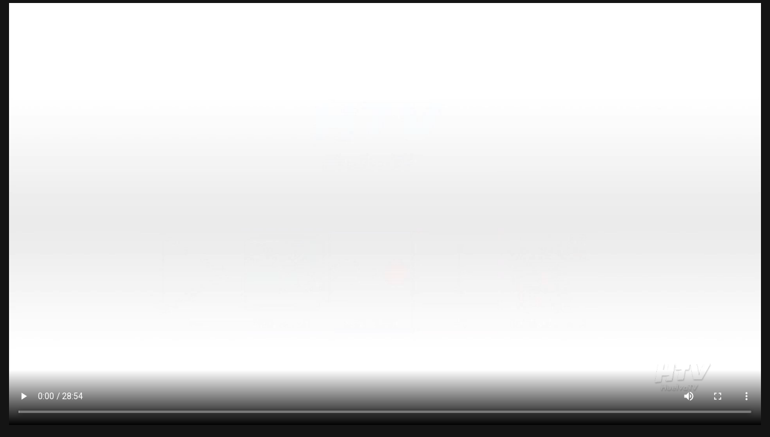

--- FILE ---
content_type: text/html; charset=UTF-8
request_url: https://alacarta.huelvatv.com/2022/07/19/procesion-virgen-del-carmen-2/
body_size: 21517
content:
<!DOCTYPE html>
<!--[if IE 7]>
<html class="ie ie7" lang="es" prefix="og: http://ogp.me/ns# fb: http://ogp.me/ns/fb#">
<![endif]-->
<!--[if IE 8]>
<html class="ie ie8" lang="es" prefix="og: http://ogp.me/ns# fb: http://ogp.me/ns/fb#">
<![endif]-->
<!--[if !(IE 7) | !(IE 8)  ]><!-->
<html lang="es" prefix="og: http://ogp.me/ns# fb: http://ogp.me/ns/fb#">
<!--<![endif]-->
<head>
<meta charset="UTF-8" />
<meta name="viewport" content="width=device-width, minimum-scale=1.0, initial-scale=1.0">
<title>PROCESIÓN VIRGEN DEL CARMEN | Huelva Tv A la Carta</title>
<link rel="profile" href="http://gmpg.org/xfn/11" />
<link rel="pingback" href="https://alacarta.huelvatv.com/xmlrpc.php" />
<!--[if lt IE 9]>
<script src="https://alacarta.huelvatv.com/wp-content/themes/truemag/js/html5.js" type="text/javascript"></script>
<![endif]-->
<!--[if lte IE 9]>
<link rel="stylesheet" type="text/css" href="https://alacarta.huelvatv.com/wp-content/themes/truemag/css/ie.css" />
<![endif]-->
<script type="text/javascript">
var retina = 'retina='+ window.devicePixelRatio +';'+ retina;
document.cookie = retina;
if(document.cookie){
	// document.location.reload(true);
}
</script>
 
            <meta property="og:title" content="PROCESIÓN VIRGEN DEL CARMEN"/>
            <meta property="og:type" content="video.other"/>
            <meta property="og:image" content="https://alacarta.huelvatv.com/wp-content/uploads/2022/07/pgm2022-07-19-10h14m33s868.jpg"/>
            <meta property="og:url" content="https://alacarta.huelvatv.com/2022/07/19/procesion-virgen-del-carmen-2/"/>
            <meta property="og:site_name" content="Huelva Tv A la Carta"/>
            <meta property="og:description" content=""/>
                    				<meta property="og:video" content="https://videos.huelvatv.com/2022/ESPECIALES/PROCESION VIRGEN DEL CARMEN 18-07-22.mp4"/>
				                    <meta property="og:video:secure_url" content="https://videos.huelvatv.com/2022/ESPECIALES/PROCESION VIRGEN DEL CARMEN 18-07-22.mp4"/>
                    			
<!--||  JM Twitter Cards by jmau111 v12  ||-->
<meta name="twitter:card" content="summary">
<meta name="twitter:creator" content="@Huelvatv">
<meta name="twitter:site" content="@Huelvatv">
<meta property="og:title" content="PROCESIÓN VIRGEN DEL CARMEN">
<meta property="og:image" content="https://alacarta.huelvatv.com/wp-content/uploads/2022/07/pgm2022-07-19-10h14m33s868.jpg">
<!--||  /JM Twitter Cards by jmau111 v12  ||-->
<meta name='robots' content='max-image-preview:large' />
<link rel='dns-prefetch' href='//www.googletagmanager.com' />
<link rel='dns-prefetch' href='//fonts.googleapis.com' />
<link rel="alternate" type="application/rss+xml" title="Huelva Tv A la Carta &raquo; Feed" href="https://alacarta.huelvatv.com/feed/" />
<script type="text/javascript">
/* <![CDATA[ */
window._wpemojiSettings = {"baseUrl":"https:\/\/s.w.org\/images\/core\/emoji\/14.0.0\/72x72\/","ext":".png","svgUrl":"https:\/\/s.w.org\/images\/core\/emoji\/14.0.0\/svg\/","svgExt":".svg","source":{"concatemoji":"https:\/\/alacarta.huelvatv.com\/wp-includes\/js\/wp-emoji-release.min.js?ver=6.4.7"}};
/*! This file is auto-generated */
!function(i,n){var o,s,e;function c(e){try{var t={supportTests:e,timestamp:(new Date).valueOf()};sessionStorage.setItem(o,JSON.stringify(t))}catch(e){}}function p(e,t,n){e.clearRect(0,0,e.canvas.width,e.canvas.height),e.fillText(t,0,0);var t=new Uint32Array(e.getImageData(0,0,e.canvas.width,e.canvas.height).data),r=(e.clearRect(0,0,e.canvas.width,e.canvas.height),e.fillText(n,0,0),new Uint32Array(e.getImageData(0,0,e.canvas.width,e.canvas.height).data));return t.every(function(e,t){return e===r[t]})}function u(e,t,n){switch(t){case"flag":return n(e,"\ud83c\udff3\ufe0f\u200d\u26a7\ufe0f","\ud83c\udff3\ufe0f\u200b\u26a7\ufe0f")?!1:!n(e,"\ud83c\uddfa\ud83c\uddf3","\ud83c\uddfa\u200b\ud83c\uddf3")&&!n(e,"\ud83c\udff4\udb40\udc67\udb40\udc62\udb40\udc65\udb40\udc6e\udb40\udc67\udb40\udc7f","\ud83c\udff4\u200b\udb40\udc67\u200b\udb40\udc62\u200b\udb40\udc65\u200b\udb40\udc6e\u200b\udb40\udc67\u200b\udb40\udc7f");case"emoji":return!n(e,"\ud83e\udef1\ud83c\udffb\u200d\ud83e\udef2\ud83c\udfff","\ud83e\udef1\ud83c\udffb\u200b\ud83e\udef2\ud83c\udfff")}return!1}function f(e,t,n){var r="undefined"!=typeof WorkerGlobalScope&&self instanceof WorkerGlobalScope?new OffscreenCanvas(300,150):i.createElement("canvas"),a=r.getContext("2d",{willReadFrequently:!0}),o=(a.textBaseline="top",a.font="600 32px Arial",{});return e.forEach(function(e){o[e]=t(a,e,n)}),o}function t(e){var t=i.createElement("script");t.src=e,t.defer=!0,i.head.appendChild(t)}"undefined"!=typeof Promise&&(o="wpEmojiSettingsSupports",s=["flag","emoji"],n.supports={everything:!0,everythingExceptFlag:!0},e=new Promise(function(e){i.addEventListener("DOMContentLoaded",e,{once:!0})}),new Promise(function(t){var n=function(){try{var e=JSON.parse(sessionStorage.getItem(o));if("object"==typeof e&&"number"==typeof e.timestamp&&(new Date).valueOf()<e.timestamp+604800&&"object"==typeof e.supportTests)return e.supportTests}catch(e){}return null}();if(!n){if("undefined"!=typeof Worker&&"undefined"!=typeof OffscreenCanvas&&"undefined"!=typeof URL&&URL.createObjectURL&&"undefined"!=typeof Blob)try{var e="postMessage("+f.toString()+"("+[JSON.stringify(s),u.toString(),p.toString()].join(",")+"));",r=new Blob([e],{type:"text/javascript"}),a=new Worker(URL.createObjectURL(r),{name:"wpTestEmojiSupports"});return void(a.onmessage=function(e){c(n=e.data),a.terminate(),t(n)})}catch(e){}c(n=f(s,u,p))}t(n)}).then(function(e){for(var t in e)n.supports[t]=e[t],n.supports.everything=n.supports.everything&&n.supports[t],"flag"!==t&&(n.supports.everythingExceptFlag=n.supports.everythingExceptFlag&&n.supports[t]);n.supports.everythingExceptFlag=n.supports.everythingExceptFlag&&!n.supports.flag,n.DOMReady=!1,n.readyCallback=function(){n.DOMReady=!0}}).then(function(){return e}).then(function(){var e;n.supports.everything||(n.readyCallback(),(e=n.source||{}).concatemoji?t(e.concatemoji):e.wpemoji&&e.twemoji&&(t(e.twemoji),t(e.wpemoji)))}))}((window,document),window._wpemojiSettings);
/* ]]> */
</script>
<link rel='stylesheet' id='wti_like_post_style-css' href='https://alacarta.huelvatv.com/wp-content/plugins/wti-like-post/css/wti_like_post.css?ver=6.4.7' type='text/css' media='all' />
<style id='wp-emoji-styles-inline-css' type='text/css'>

	img.wp-smiley, img.emoji {
		display: inline !important;
		border: none !important;
		box-shadow: none !important;
		height: 1em !important;
		width: 1em !important;
		margin: 0 0.07em !important;
		vertical-align: -0.1em !important;
		background: none !important;
		padding: 0 !important;
	}
</style>
<link rel='stylesheet' id='wp-block-library-css' href='https://alacarta.huelvatv.com/wp-includes/css/dist/block-library/style.min.css?ver=6.4.7' type='text/css' media='all' />
<style id='filebird-block-filebird-gallery-style-inline-css' type='text/css'>
ul.filebird-block-filebird-gallery{margin:auto!important;padding:0!important;width:100%}ul.filebird-block-filebird-gallery.layout-grid{display:grid;grid-gap:20px;align-items:stretch;grid-template-columns:repeat(var(--columns),1fr);justify-items:stretch}ul.filebird-block-filebird-gallery.layout-grid li img{border:1px solid #ccc;box-shadow:2px 2px 6px 0 rgba(0,0,0,.3);height:100%;max-width:100%;-o-object-fit:cover;object-fit:cover;width:100%}ul.filebird-block-filebird-gallery.layout-masonry{-moz-column-count:var(--columns);-moz-column-gap:var(--space);column-gap:var(--space);-moz-column-width:var(--min-width);columns:var(--min-width) var(--columns);display:block;overflow:auto}ul.filebird-block-filebird-gallery.layout-masonry li{margin-bottom:var(--space)}ul.filebird-block-filebird-gallery li{list-style:none}ul.filebird-block-filebird-gallery li figure{height:100%;margin:0;padding:0;position:relative;width:100%}ul.filebird-block-filebird-gallery li figure figcaption{background:linear-gradient(0deg,rgba(0,0,0,.7),rgba(0,0,0,.3) 70%,transparent);bottom:0;box-sizing:border-box;color:#fff;font-size:.8em;margin:0;max-height:100%;overflow:auto;padding:3em .77em .7em;position:absolute;text-align:center;width:100%;z-index:2}ul.filebird-block-filebird-gallery li figure figcaption a{color:inherit}

</style>
<style id='classic-theme-styles-inline-css' type='text/css'>
/*! This file is auto-generated */
.wp-block-button__link{color:#fff;background-color:#32373c;border-radius:9999px;box-shadow:none;text-decoration:none;padding:calc(.667em + 2px) calc(1.333em + 2px);font-size:1.125em}.wp-block-file__button{background:#32373c;color:#fff;text-decoration:none}
</style>
<style id='global-styles-inline-css' type='text/css'>
body{--wp--preset--color--black: #000000;--wp--preset--color--cyan-bluish-gray: #abb8c3;--wp--preset--color--white: #ffffff;--wp--preset--color--pale-pink: #f78da7;--wp--preset--color--vivid-red: #cf2e2e;--wp--preset--color--luminous-vivid-orange: #ff6900;--wp--preset--color--luminous-vivid-amber: #fcb900;--wp--preset--color--light-green-cyan: #7bdcb5;--wp--preset--color--vivid-green-cyan: #00d084;--wp--preset--color--pale-cyan-blue: #8ed1fc;--wp--preset--color--vivid-cyan-blue: #0693e3;--wp--preset--color--vivid-purple: #9b51e0;--wp--preset--gradient--vivid-cyan-blue-to-vivid-purple: linear-gradient(135deg,rgba(6,147,227,1) 0%,rgb(155,81,224) 100%);--wp--preset--gradient--light-green-cyan-to-vivid-green-cyan: linear-gradient(135deg,rgb(122,220,180) 0%,rgb(0,208,130) 100%);--wp--preset--gradient--luminous-vivid-amber-to-luminous-vivid-orange: linear-gradient(135deg,rgba(252,185,0,1) 0%,rgba(255,105,0,1) 100%);--wp--preset--gradient--luminous-vivid-orange-to-vivid-red: linear-gradient(135deg,rgba(255,105,0,1) 0%,rgb(207,46,46) 100%);--wp--preset--gradient--very-light-gray-to-cyan-bluish-gray: linear-gradient(135deg,rgb(238,238,238) 0%,rgb(169,184,195) 100%);--wp--preset--gradient--cool-to-warm-spectrum: linear-gradient(135deg,rgb(74,234,220) 0%,rgb(151,120,209) 20%,rgb(207,42,186) 40%,rgb(238,44,130) 60%,rgb(251,105,98) 80%,rgb(254,248,76) 100%);--wp--preset--gradient--blush-light-purple: linear-gradient(135deg,rgb(255,206,236) 0%,rgb(152,150,240) 100%);--wp--preset--gradient--blush-bordeaux: linear-gradient(135deg,rgb(254,205,165) 0%,rgb(254,45,45) 50%,rgb(107,0,62) 100%);--wp--preset--gradient--luminous-dusk: linear-gradient(135deg,rgb(255,203,112) 0%,rgb(199,81,192) 50%,rgb(65,88,208) 100%);--wp--preset--gradient--pale-ocean: linear-gradient(135deg,rgb(255,245,203) 0%,rgb(182,227,212) 50%,rgb(51,167,181) 100%);--wp--preset--gradient--electric-grass: linear-gradient(135deg,rgb(202,248,128) 0%,rgb(113,206,126) 100%);--wp--preset--gradient--midnight: linear-gradient(135deg,rgb(2,3,129) 0%,rgb(40,116,252) 100%);--wp--preset--font-size--small: 13px;--wp--preset--font-size--medium: 20px;--wp--preset--font-size--large: 36px;--wp--preset--font-size--x-large: 42px;--wp--preset--spacing--20: 0.44rem;--wp--preset--spacing--30: 0.67rem;--wp--preset--spacing--40: 1rem;--wp--preset--spacing--50: 1.5rem;--wp--preset--spacing--60: 2.25rem;--wp--preset--spacing--70: 3.38rem;--wp--preset--spacing--80: 5.06rem;--wp--preset--shadow--natural: 6px 6px 9px rgba(0, 0, 0, 0.2);--wp--preset--shadow--deep: 12px 12px 50px rgba(0, 0, 0, 0.4);--wp--preset--shadow--sharp: 6px 6px 0px rgba(0, 0, 0, 0.2);--wp--preset--shadow--outlined: 6px 6px 0px -3px rgba(255, 255, 255, 1), 6px 6px rgba(0, 0, 0, 1);--wp--preset--shadow--crisp: 6px 6px 0px rgba(0, 0, 0, 1);}:where(.is-layout-flex){gap: 0.5em;}:where(.is-layout-grid){gap: 0.5em;}body .is-layout-flow > .alignleft{float: left;margin-inline-start: 0;margin-inline-end: 2em;}body .is-layout-flow > .alignright{float: right;margin-inline-start: 2em;margin-inline-end: 0;}body .is-layout-flow > .aligncenter{margin-left: auto !important;margin-right: auto !important;}body .is-layout-constrained > .alignleft{float: left;margin-inline-start: 0;margin-inline-end: 2em;}body .is-layout-constrained > .alignright{float: right;margin-inline-start: 2em;margin-inline-end: 0;}body .is-layout-constrained > .aligncenter{margin-left: auto !important;margin-right: auto !important;}body .is-layout-constrained > :where(:not(.alignleft):not(.alignright):not(.alignfull)){max-width: var(--wp--style--global--content-size);margin-left: auto !important;margin-right: auto !important;}body .is-layout-constrained > .alignwide{max-width: var(--wp--style--global--wide-size);}body .is-layout-flex{display: flex;}body .is-layout-flex{flex-wrap: wrap;align-items: center;}body .is-layout-flex > *{margin: 0;}body .is-layout-grid{display: grid;}body .is-layout-grid > *{margin: 0;}:where(.wp-block-columns.is-layout-flex){gap: 2em;}:where(.wp-block-columns.is-layout-grid){gap: 2em;}:where(.wp-block-post-template.is-layout-flex){gap: 1.25em;}:where(.wp-block-post-template.is-layout-grid){gap: 1.25em;}.has-black-color{color: var(--wp--preset--color--black) !important;}.has-cyan-bluish-gray-color{color: var(--wp--preset--color--cyan-bluish-gray) !important;}.has-white-color{color: var(--wp--preset--color--white) !important;}.has-pale-pink-color{color: var(--wp--preset--color--pale-pink) !important;}.has-vivid-red-color{color: var(--wp--preset--color--vivid-red) !important;}.has-luminous-vivid-orange-color{color: var(--wp--preset--color--luminous-vivid-orange) !important;}.has-luminous-vivid-amber-color{color: var(--wp--preset--color--luminous-vivid-amber) !important;}.has-light-green-cyan-color{color: var(--wp--preset--color--light-green-cyan) !important;}.has-vivid-green-cyan-color{color: var(--wp--preset--color--vivid-green-cyan) !important;}.has-pale-cyan-blue-color{color: var(--wp--preset--color--pale-cyan-blue) !important;}.has-vivid-cyan-blue-color{color: var(--wp--preset--color--vivid-cyan-blue) !important;}.has-vivid-purple-color{color: var(--wp--preset--color--vivid-purple) !important;}.has-black-background-color{background-color: var(--wp--preset--color--black) !important;}.has-cyan-bluish-gray-background-color{background-color: var(--wp--preset--color--cyan-bluish-gray) !important;}.has-white-background-color{background-color: var(--wp--preset--color--white) !important;}.has-pale-pink-background-color{background-color: var(--wp--preset--color--pale-pink) !important;}.has-vivid-red-background-color{background-color: var(--wp--preset--color--vivid-red) !important;}.has-luminous-vivid-orange-background-color{background-color: var(--wp--preset--color--luminous-vivid-orange) !important;}.has-luminous-vivid-amber-background-color{background-color: var(--wp--preset--color--luminous-vivid-amber) !important;}.has-light-green-cyan-background-color{background-color: var(--wp--preset--color--light-green-cyan) !important;}.has-vivid-green-cyan-background-color{background-color: var(--wp--preset--color--vivid-green-cyan) !important;}.has-pale-cyan-blue-background-color{background-color: var(--wp--preset--color--pale-cyan-blue) !important;}.has-vivid-cyan-blue-background-color{background-color: var(--wp--preset--color--vivid-cyan-blue) !important;}.has-vivid-purple-background-color{background-color: var(--wp--preset--color--vivid-purple) !important;}.has-black-border-color{border-color: var(--wp--preset--color--black) !important;}.has-cyan-bluish-gray-border-color{border-color: var(--wp--preset--color--cyan-bluish-gray) !important;}.has-white-border-color{border-color: var(--wp--preset--color--white) !important;}.has-pale-pink-border-color{border-color: var(--wp--preset--color--pale-pink) !important;}.has-vivid-red-border-color{border-color: var(--wp--preset--color--vivid-red) !important;}.has-luminous-vivid-orange-border-color{border-color: var(--wp--preset--color--luminous-vivid-orange) !important;}.has-luminous-vivid-amber-border-color{border-color: var(--wp--preset--color--luminous-vivid-amber) !important;}.has-light-green-cyan-border-color{border-color: var(--wp--preset--color--light-green-cyan) !important;}.has-vivid-green-cyan-border-color{border-color: var(--wp--preset--color--vivid-green-cyan) !important;}.has-pale-cyan-blue-border-color{border-color: var(--wp--preset--color--pale-cyan-blue) !important;}.has-vivid-cyan-blue-border-color{border-color: var(--wp--preset--color--vivid-cyan-blue) !important;}.has-vivid-purple-border-color{border-color: var(--wp--preset--color--vivid-purple) !important;}.has-vivid-cyan-blue-to-vivid-purple-gradient-background{background: var(--wp--preset--gradient--vivid-cyan-blue-to-vivid-purple) !important;}.has-light-green-cyan-to-vivid-green-cyan-gradient-background{background: var(--wp--preset--gradient--light-green-cyan-to-vivid-green-cyan) !important;}.has-luminous-vivid-amber-to-luminous-vivid-orange-gradient-background{background: var(--wp--preset--gradient--luminous-vivid-amber-to-luminous-vivid-orange) !important;}.has-luminous-vivid-orange-to-vivid-red-gradient-background{background: var(--wp--preset--gradient--luminous-vivid-orange-to-vivid-red) !important;}.has-very-light-gray-to-cyan-bluish-gray-gradient-background{background: var(--wp--preset--gradient--very-light-gray-to-cyan-bluish-gray) !important;}.has-cool-to-warm-spectrum-gradient-background{background: var(--wp--preset--gradient--cool-to-warm-spectrum) !important;}.has-blush-light-purple-gradient-background{background: var(--wp--preset--gradient--blush-light-purple) !important;}.has-blush-bordeaux-gradient-background{background: var(--wp--preset--gradient--blush-bordeaux) !important;}.has-luminous-dusk-gradient-background{background: var(--wp--preset--gradient--luminous-dusk) !important;}.has-pale-ocean-gradient-background{background: var(--wp--preset--gradient--pale-ocean) !important;}.has-electric-grass-gradient-background{background: var(--wp--preset--gradient--electric-grass) !important;}.has-midnight-gradient-background{background: var(--wp--preset--gradient--midnight) !important;}.has-small-font-size{font-size: var(--wp--preset--font-size--small) !important;}.has-medium-font-size{font-size: var(--wp--preset--font-size--medium) !important;}.has-large-font-size{font-size: var(--wp--preset--font-size--large) !important;}.has-x-large-font-size{font-size: var(--wp--preset--font-size--x-large) !important;}
.wp-block-navigation a:where(:not(.wp-element-button)){color: inherit;}
:where(.wp-block-post-template.is-layout-flex){gap: 1.25em;}:where(.wp-block-post-template.is-layout-grid){gap: 1.25em;}
:where(.wp-block-columns.is-layout-flex){gap: 2em;}:where(.wp-block-columns.is-layout-grid){gap: 2em;}
.wp-block-pullquote{font-size: 1.5em;line-height: 1.6;}
</style>
<link rel='stylesheet' id='contact-form-7-css' href='https://alacarta.huelvatv.com/wp-content/plugins/contact-form-7/includes/css/styles.css?ver=5.9.5' type='text/css' media='all' />
<link rel='stylesheet' id='font-awesome-four-css' href='https://alacarta.huelvatv.com/wp-content/plugins/font-awesome-4-menus/css/font-awesome.min.css?ver=4.7.0' type='text/css' media='all' />
<link rel='stylesheet' id='super-rss-reader-css' href='https://alacarta.huelvatv.com/wp-content/plugins/super-rss-reader/public/css/style.min.css?ver=5.3' type='text/css' media='all' />
<link rel='stylesheet' id='videojs-cactus-css' href='https://alacarta.huelvatv.com/wp-content/themes/truemag/js/videojs/video-js.min.css?ver=6.4.7' type='text/css' media='all' />
<link rel='stylesheet' id='google-font-css' href='//fonts.googleapis.com/css?family=Lato%3A300%2C400%2C700%2C900&#038;ver=6.4.7' type='text/css' media='all' />
<link rel='stylesheet' id='colorbox-css' href='https://alacarta.huelvatv.com/wp-content/themes/truemag/js/colorbox/colorbox.css?ver=6.4.7' type='text/css' media='all' />
<link rel='stylesheet' id='bootstrap-css' href='https://alacarta.huelvatv.com/wp-content/themes/truemag/css/bootstrap.min.css?ver=6.4.7' type='text/css' media='all' />
<link rel='stylesheet' id='tooltipster-css' href='https://alacarta.huelvatv.com/wp-content/themes/truemag/css/tooltipster.css?ver=6.4.7' type='text/css' media='all' />
<link rel='stylesheet' id='fontastic-entypo-css' href='https://alacarta.huelvatv.com/wp-content/themes/truemag/fonts/fontastic-entypo.css?ver=6.4.7' type='text/css' media='all' />
<link rel='stylesheet' id='google-font-Oswald-css' href='//fonts.googleapis.com/css?family=Oswald%3A300&#038;ver=6.4.7' type='text/css' media='all' />
<link rel='stylesheet' id='style-css' href='https://alacarta.huelvatv.com/wp-content/themes/truemag/style.css?ver=6.4.7' type='text/css' media='all' />
<link rel='stylesheet' id='font-awesome-2-css' href='https://alacarta.huelvatv.com/wp-content/themes/truemag/css/font-awesome/css/font-awesome.min.css?ver=6.4.7' type='text/css' media='all' />
<link rel='stylesheet' id='custom-css-css' href='https://alacarta.huelvatv.com/wp-content/themes/truemag/css/custom.css.php?ver=6.4.7' type='text/css' media='all' />
<link rel='stylesheet' id='truemag-icon-blg-css' href='https://alacarta.huelvatv.com/wp-content/themes/truemag/css/justVectorFont/stylesheets/justVector.css?ver=6.4.7' type='text/css' media='all' />
<link rel='stylesheet' id='malihu-scroll-css-css' href='https://alacarta.huelvatv.com/wp-content/themes/truemag/js/malihu-scroll/jquery.mCustomScrollbar.min.css?ver=6.4.7' type='text/css' media='all' />
<link rel='stylesheet' id='mashmenu-css-css' href='https://alacarta.huelvatv.com/wp-content/themes/truemag/inc/megamenu/css/mashmenu.css?ver=6.4.7' type='text/css' media='all' />
<link rel='stylesheet' id='wpdreams-asl-basic-css' href='https://alacarta.huelvatv.com/wp-content/plugins/ajax-search-lite/css/style.basic.css?ver=4.12.7' type='text/css' media='all' />
<link rel='stylesheet' id='wpdreams-asl-instance-css' href='https://alacarta.huelvatv.com/wp-content/plugins/ajax-search-lite/css/style-underline.css?ver=4.12.7' type='text/css' media='all' />
<link rel='stylesheet' id='wp-pagenavi-css' href='https://alacarta.huelvatv.com/wp-content/plugins/wp-pagenavi/pagenavi-css.css?ver=2.70' type='text/css' media='all' />
<link rel='stylesheet' id='a3a3_lazy_load-css' href='//alacarta.huelvatv.com/wp-content/uploads/sass/a3_lazy_load.min.css?ver=1696834497' type='text/css' media='all' />
<link rel='stylesheet' id='pcs-styles-css' href='https://alacarta.huelvatv.com/wp-content/plugins/post-content-shortcodes/styles/default-styles.css?ver=1.0' type='text/css' media='screen' />
<script type="text/javascript" src="https://alacarta.huelvatv.com/wp-includes/js/jquery/jquery.min.js?ver=3.7.1" id="jquery-core-js"></script>
<script type="text/javascript" src="https://alacarta.huelvatv.com/wp-includes/js/jquery/jquery-migrate.min.js?ver=3.4.1" id="jquery-migrate-js"></script>
<script type="text/javascript" id="wti_like_post_script-js-extra">
/* <![CDATA[ */
var wtilp = {"ajax_url":"https:\/\/alacarta.huelvatv.com\/wp-admin\/admin-ajax.php"};
/* ]]> */
</script>
<script type="text/javascript" src="https://alacarta.huelvatv.com/wp-content/plugins/wti-like-post/js/wti_like_post.js?ver=6.4.7" id="wti_like_post_script-js"></script>
<script type="text/javascript" src="https://alacarta.huelvatv.com/wp-content/plugins/super-rss-reader/public/js/jquery.easy-ticker.min.js?ver=5.3" id="jquery-easy-ticker-js"></script>
<script type="text/javascript" src="https://alacarta.huelvatv.com/wp-content/plugins/super-rss-reader/public/js/script.min.js?ver=5.3" id="super-rss-reader-js"></script>
<script type="text/javascript" src="https://alacarta.huelvatv.com/wp-content/themes/truemag/js/videojs/video.js?ver=6.4.7" id="videojs-cactus-js"></script>
<script type="text/javascript" id="ajax-request-js-extra">
/* <![CDATA[ */
var cactus_ajax_paging = {"ajaxurl":"https:\/\/alacarta.huelvatv.com\/wp-admin\/admin-ajax.php","query_vars":{"page":0,"year":2022,"monthnum":7,"day":19,"name":"procesion-virgen-del-carmen-2","error":"","m":"","p":0,"post_parent":"","subpost":"","subpost_id":"","attachment":"","attachment_id":0,"pagename":"","page_id":0,"second":"","minute":"","hour":"","w":0,"category_name":"","tag":"","cat":"","tag_id":"","author":"","author_name":"","feed":"","tb":"","paged":0,"meta_key":"","meta_value":"","preview":"","s":"","sentence":"","title":"","fields":"","menu_order":"","embed":"","category__in":[],"category__not_in":[],"category__and":[],"post__in":[],"post__not_in":[],"post_name__in":[],"tag__in":[],"tag__not_in":[],"tag__and":[],"tag_slug__in":[],"tag_slug__and":[],"post_parent__in":[],"post_parent__not_in":[],"author__in":[],"author__not_in":[],"search_columns":[],"ignore_sticky_posts":false,"suppress_filters":false,"cache_results":true,"update_post_term_cache":true,"update_menu_item_cache":false,"lazy_load_term_meta":true,"update_post_meta_cache":true,"post_type":"","posts_per_page":12,"nopaging":false,"comments_per_page":"50","no_found_rows":false,"order":"DESC"},"current_url":"https:\/\/alacarta.huelvatv.com\/2022\/07\/19\/procesion-virgen-del-carmen-2"};
/* ]]> */
</script>
<script type="text/javascript" src="https://alacarta.huelvatv.com/wp-content/plugins/cactus-video/js/ajax.js?ver=4.4.2" id="ajax-request-js"></script>

<!-- Fragmento de código de la etiqueta de Google (gtag.js) añadida por Site Kit -->
<!-- Fragmento de código de Google Analytics añadido por Site Kit -->
<script type="text/javascript" src="https://www.googletagmanager.com/gtag/js?id=GT-55XDTG3" id="google_gtagjs-js" async></script>
<script type="text/javascript" id="google_gtagjs-js-after">
/* <![CDATA[ */
window.dataLayer = window.dataLayer || [];function gtag(){dataLayer.push(arguments);}
gtag("set","linker",{"domains":["alacarta.huelvatv.com"]});
gtag("js", new Date());
gtag("set", "developer_id.dZTNiMT", true);
gtag("config", "GT-55XDTG3");
/* ]]> */
</script>
<link rel="https://api.w.org/" href="https://alacarta.huelvatv.com/wp-json/" /><link rel="alternate" type="application/json" href="https://alacarta.huelvatv.com/wp-json/wp/v2/posts/46432" /><link rel="EditURI" type="application/rsd+xml" title="RSD" href="https://alacarta.huelvatv.com/xmlrpc.php?rsd" />
<meta name="generator" content="WordPress 6.4.7" />
<link rel="canonical" href="https://alacarta.huelvatv.com/2022/07/19/procesion-virgen-del-carmen-2/" />
<link rel='shortlink' href='https://alacarta.huelvatv.com/?p=46432' />
<link rel="alternate" type="application/json+oembed" href="https://alacarta.huelvatv.com/wp-json/oembed/1.0/embed?url=https%3A%2F%2Falacarta.huelvatv.com%2F2022%2F07%2F19%2Fprocesion-virgen-del-carmen-2%2F" />
<link rel="alternate" type="text/xml+oembed" href="https://alacarta.huelvatv.com/wp-json/oembed/1.0/embed?url=https%3A%2F%2Falacarta.huelvatv.com%2F2022%2F07%2F19%2Fprocesion-virgen-del-carmen-2%2F&#038;format=xml" />
<meta name="generator" content="Site Kit by Google 1.166.0" /><!-- This site is embedding videos using the Videojs HTML5 Player plugin v1.1.13 - http://wphowto.net/videojs-html5-player-for-wordpress-757 --><link rel='prev' title='GRAN VÍA VERANO 18-07-22' href='https://alacarta.huelvatv.com/2022/07/18/gran-via-verano-18-07-22/' />
<link rel='next' title='GRAN VÍA VERANO 19-07-22' href='https://alacarta.huelvatv.com/2022/07/19/gran-via-verano-19-07-22/' />
				<link rel="preconnect" href="https://fonts.gstatic.com" crossorigin />
				<link rel="preload" as="style" href="//fonts.googleapis.com/css?family=Open+Sans&display=swap" />
				<link rel="stylesheet" href="//fonts.googleapis.com/css?family=Open+Sans&display=swap" media="all" />
				<meta name="generator" content="Powered by WPBakery Page Builder - drag and drop page builder for WordPress."/>
<meta name="generator" content="Powered by Slider Revolution 6.5.6 - responsive, Mobile-Friendly Slider Plugin for WordPress with comfortable drag and drop interface." />
			            <style>
				            
					div[id*='ajaxsearchlitesettings'].searchsettings .asl_option_inner label {
						font-size: 0px !important;
						color: rgba(0, 0, 0, 0);
					}
					div[id*='ajaxsearchlitesettings'].searchsettings .asl_option_inner label:after {
						font-size: 11px !important;
						position: absolute;
						top: 0;
						left: 0;
						z-index: 1;
					}
					.asl_w_container {
						width: 100%;
						margin: 0px 0px 0px 0px;
						min-width: 200px;
					}
					div[id*='ajaxsearchlite'].asl_m {
						width: 100%;
					}
					div[id*='ajaxsearchliteres'].wpdreams_asl_results div.resdrg span.highlighted {
						font-weight: bold;
						color: rgba(217, 49, 43, 1);
						background-color: rgba(238, 238, 238, 1);
					}
					div[id*='ajaxsearchliteres'].wpdreams_asl_results .results img.asl_image {
						width: 70px;
						height: 70px;
						object-fit: cover;
					}
					div.asl_r .results {
						max-height: none;
					}
				
						div.asl_r.asl_w.vertical .results .item::after {
							display: block;
							position: absolute;
							bottom: 0;
							content: '';
							height: 1px;
							width: 100%;
							background: #D8D8D8;
						}
						div.asl_r.asl_w.vertical .results .item.asl_last_item::after {
							display: none;
						}
								            </style>
			            <link rel="icon" href="https://alacarta.huelvatv.com/wp-content/uploads/2024/11/favicon.png" sizes="32x32" />
<link rel="icon" href="https://alacarta.huelvatv.com/wp-content/uploads/2024/11/favicon.png" sizes="192x192" />
<link rel="apple-touch-icon" href="https://alacarta.huelvatv.com/wp-content/uploads/2024/11/favicon.png" />
<meta name="msapplication-TileImage" content="https://alacarta.huelvatv.com/wp-content/uploads/2024/11/favicon.png" />
<script type="text/javascript">function setREVStartSize(e){
			//window.requestAnimationFrame(function() {				 
				window.RSIW = window.RSIW===undefined ? window.innerWidth : window.RSIW;	
				window.RSIH = window.RSIH===undefined ? window.innerHeight : window.RSIH;	
				try {								
					var pw = document.getElementById(e.c).parentNode.offsetWidth,
						newh;
					pw = pw===0 || isNaN(pw) ? window.RSIW : pw;
					e.tabw = e.tabw===undefined ? 0 : parseInt(e.tabw);
					e.thumbw = e.thumbw===undefined ? 0 : parseInt(e.thumbw);
					e.tabh = e.tabh===undefined ? 0 : parseInt(e.tabh);
					e.thumbh = e.thumbh===undefined ? 0 : parseInt(e.thumbh);
					e.tabhide = e.tabhide===undefined ? 0 : parseInt(e.tabhide);
					e.thumbhide = e.thumbhide===undefined ? 0 : parseInt(e.thumbhide);
					e.mh = e.mh===undefined || e.mh=="" || e.mh==="auto" ? 0 : parseInt(e.mh,0);		
					if(e.layout==="fullscreen" || e.l==="fullscreen") 						
						newh = Math.max(e.mh,window.RSIH);					
					else{					
						e.gw = Array.isArray(e.gw) ? e.gw : [e.gw];
						for (var i in e.rl) if (e.gw[i]===undefined || e.gw[i]===0) e.gw[i] = e.gw[i-1];					
						e.gh = e.el===undefined || e.el==="" || (Array.isArray(e.el) && e.el.length==0)? e.gh : e.el;
						e.gh = Array.isArray(e.gh) ? e.gh : [e.gh];
						for (var i in e.rl) if (e.gh[i]===undefined || e.gh[i]===0) e.gh[i] = e.gh[i-1];
											
						var nl = new Array(e.rl.length),
							ix = 0,						
							sl;					
						e.tabw = e.tabhide>=pw ? 0 : e.tabw;
						e.thumbw = e.thumbhide>=pw ? 0 : e.thumbw;
						e.tabh = e.tabhide>=pw ? 0 : e.tabh;
						e.thumbh = e.thumbhide>=pw ? 0 : e.thumbh;					
						for (var i in e.rl) nl[i] = e.rl[i]<window.RSIW ? 0 : e.rl[i];
						sl = nl[0];									
						for (var i in nl) if (sl>nl[i] && nl[i]>0) { sl = nl[i]; ix=i;}															
						var m = pw>(e.gw[ix]+e.tabw+e.thumbw) ? 1 : (pw-(e.tabw+e.thumbw)) / (e.gw[ix]);					
						newh =  (e.gh[ix] * m) + (e.tabh + e.thumbh);
					}
					var el = document.getElementById(e.c);
					if (el!==null && el) el.style.height = newh+"px";					
					el = document.getElementById(e.c+"_wrapper");
					if (el!==null && el) {
						el.style.height = newh+"px";
						el.style.display = "block";
					}
				} catch(e){
					console.log("Failure at Presize of Slider:" + e)
				}					   
			//});
		  };</script>
<!-- custom css -->
				<style type="text/css">	body,
    .video-item .item-content, .item-head h3, .item-head h3 a,
    .comment-content p, .comment-meta cite, .comment-meta cite a,
    .cactus-sub-wrap .entry-title a{
    	color: #212121;
    }
    .dark-div a.bgcolor1hover:hover{color: #000;}
    .dark-div button:hover,.dark-div input[type='submit']:hover,
    .dark-div .navbar-toggle:hover,
    .dark-div .topnav-light .navbar-toggle:hover,
    .player-button .next-post.same-cat a:hover,
    .player-button .prev-post.same-cat a:hover,
    .box-more.single-full-pl:hover,
    .video-series-list .btn:hover, .video-series-list .btn.series-current{
        border-color:#0047b2;
        background:#0047b2;
    }
    #slider .video_slider  .carousel-pagination a.selected,
    #slider .video_slider .ct-btn{background:#0047b2;}
    #slider .video_slider .carousel-pagination a:hover,
    #slider .video_slider .carousel-pagination a.selected{border-color:#0047b2;}
    #bottom .widget.PI_SimpleTwitterTweets ul li:hover:before,
    .dark-div a:hover,
    .dark-div ul li:before,
    .maincolor1, a.maincolor1,
    .maincolor1hover:hover,
    a.maincolor1hover:hover,
    .main-menu li.current-menu-item > a,
    .main-menu .nav > li > a:hover,
    .main-menu .nav > li:hover > a,
    #top-nav.topnav-light .main-menu li.current-menu-item > a,
    #top-nav.topnav-light .main-menu .nav > li > a:hover,
    #top-nav .dropdown-menu li>a:before,
    #top-nav .dropdown-menu>li>a:hover,
    #top-nav .dropdown-menu>li>a:focus,
    .preview-mode .video-item h3 a:hover,
    .player-button a:hover,
    .video-toolbar-item.like-dislike .status:before,
    #top-carousel.inbox-more  .bgcolor1hover:hover,
    #top-carousel.inbox-more a.bgcolor1hover:hover,
    #head-carousel #metro-carousel.is-carousel .carousel-button a:hover,
    #head-carousel #big-carousel.is-carousel .carousel-button a:hover,
    #control-stage-carousel .video-item:hover .item-head,
    #control-stage-carousel .video-item:hover .item-head h3,
    #control-stage-carousel .control-up:hover,
    #control-stage-carousel .control-down:hover,
    .mashmenu .menu li.level0:hover>a,
    .mashmenu .menu li.level0:hover .sub-channel li.hover a,
    .mashmenu .columns .list a:hover,
    .mashmenu .content-item .title a:hover,
    .headline .htitle marquee a,
    .headline .htitle marquee p,
    .headline .htitle .hicon i,
    .headline .htitle .scroll-text ul li a,
    .headline .htitle .scroll-text ul li p,
    .headline .htitle h4,
    .headline-content.col-md-9 .headline .htitle .scroll-text ul li a:hover,
    .headline .htitle .scroll-text ul li p:hover,
    .dark-div .navbar-toggle, .dark-div .topnav-light .navbar-toggle,
    .headline-content .headline .htitle .scroll-text ul li a:hover,
    .headline .htitle .scroll-text ul li p:hover,.headline .htitle .hicon .first-tex,
    .topnav-light .headline-content.col-md-6 .headline .htitle .scroll-text ul li a:hover,
    .topnav-light .headline .htitle .scroll-text ul li p:hover,
    header #top-carousel.cat-carousel .video-item h3 a:hover,
    .amazing .rating-bar.bgcolor2,
    .wpb_accordion .wpb_accordion_wrapper .wpb_accordion_header.ui-accordion-header-active a,
    .wpb_accordion .wpb_accordion_wrapper .wpb_accordion_header.ui-accordion-header-active:before,
	.pathway a:hover, .dark-div .pathway a:hover,
    .woocommerce .products .star-rating, .woocommerce-page .products .star-rating,
    .dark-div .smart-box .item-head h3 a:hover,
    .off-canvas-inner ul li a:before{
        color: #0047b2;
    }
    .carousel-dotted a.selected, .carousel-dotted a:hover, 
    .bgcolor1,
    .bgcolor1hover:hover,
    a.bgcolor1hover:hover,
    .rich-list li:hover .rich-list-icon,
    .video-item.marking_vd .mark_bg,
    header #top-carousel.cat-carousel .bgcolor2,
    #bottom .widget ul li:hover:before,
    .amazing .slide .ct-btn, .classy-carousel-horizon #stage-carousel .video-item .ct-btn,
    #classy-carousel #top-carousel .video-item.selected .item-thumbnail .item-head{
        background-color: #0047b2;
    }
    .dark-div textarea:focus,
    .dark-div input[type='text']:focus,
    .dark-div input[type='url']:focus,
    .dark-div input[type='email']:focus,
    .dark-div input[type='number']:focus,
    .dark-div input[type='password']:focus,
    .dark-div select:focus,
    .bordercolor1,
    .bordercolor1hover:hover,
    .dark-form .form-control:focus,
    .dark-form .input-group:hover .form-control,
    .dark-form .input-group:hover .form-control:focus,
    .dark-form .input-group:hover .input-group-btn .btn-default,
    #control-stage-carousel .video-item:hover,
    #control-stage-carousel .video-item.selected,
    #control-stage-carousel .control-up:hover,
    #control-stage-carousel .control-down:hover,
    #top-carousel.full-more a.maincolor1:hover,
    #top-carousel.cat-carousel .is-carousel .carousel-button a:hover,
    .wpb_accordion .wpb_accordion_section.group h3.ui-accordion-header-active,
    .wpb_accordion .wpb_accordion_wrapper .wpb_accordion_content.ui-accordion-content-active,
    #bottom .widget ul li:before,
    .cactus-video-list-content .control-up:hover, 
    .cactus-video-list-content .control-down:hover,
    .cactus-video-list-content .cactus-widget-posts .cactus-widget-posts-item.active{
        border-color: #0047b2;
    }
    .video-toolbar-item.like-dislike .status,
    .video-toolbar-item.like-dislike:hover .status,
    .layout-2 .submit-video .btn:hover, .layout-3 .submit-video .btn:hover{
        border-color:#0047b2 !important;
        background:#0047b2 !important;
    }
	.widget_revslider .tp-bullets.simplebullets.round .bullet:hover{background:#0047b2}
    .woocommerce ul.products li.product .onsale, .woocommerce-page ul.products li.product .onsale,
    .widget_revslider .tp-bullets.simplebullets.round .bullet.selected{background:#0047b2}
	.tp-caption.tm_heading,
    .cactus-video-list-content .control-up:hover, .cactus-video-list-content .control-down:hover,
    .dark-div .cactus-video-list-content .video-listing .cactus-widget-posts .widget-posts-title a:hover{color:#0047b2}
    .pull-right .social-icon.shopping:hover{color: #0047b2 !important;}
	.tp-button.tm_button{background-color: #0047b2; background-image: -webkit-gradient(linear, left top, left bottom, from(#0047b2), to(#063f79));background-image: -webkit-linear-gradient(top, #0047b2, #063f79); background-image: -moz-linear-gradient(top, #0047b2, #063f79); background-image: -ms-linear-gradient(top, #0047b2, #063f79); background-image: -o-linear-gradient(top, #0047b2, #063f79); background-image: linear-gradient(to bottom, #0047b2, #063f79);filter:progid:DXImageTransform.Microsoft.gradient(GradientType=0,startColorstr=#0047b2,endColorstr=#063f79)}
    #account-form div.formleft table.form-table tbody tr td input:focus, 
    #account-form div.formleft table.form-table tbody tr td select:focus,
	blockquote,
    textarea:focus,
    input[type='text']:focus,
    input[type='url']:focus,
    input[type='email']:focus,
    input[type='number']:focus,
    input[type='password']:focus,
    select:focus,
    .bordercolor2, .bordercolor2hover:hover,
    .carousel-pagination a:hover,
    .carousel-pagination a.selected,
    .wp-pagenavi .current,
    .panel-default,.panel.panel-default:hover,
    .icon-checklist .border,
    .woocommerce .woocommerce-ordering select, .woocommerce-page .woocommerce-ordering select,
    .woocommerce-checkout .login-tm input.button,
    .buddypress #buddypress .standard-form textarea:focus, .buddypress #buddypress .standard-form input[type=text]:focus, .buddypress #buddypress .standard-form input[type=text]:focus, .buddypress #buddypress .standard-form input[type=color]:focus, .buddypress #buddypress .standard-form input[type=date]:focus, .buddypress #buddypress .standard-form input[type=datetime]:focus, .buddypress #buddypress .standard-form input[type=datetime-local]:focus, .buddypress #buddypress .standard-form input[type=email]:focus, .buddypress #buddypress .standard-form input[type=month]:focus, .buddypress #buddypress .standard-form input[type=number]:focus, .buddypress #buddypress .standard-form input[type=range]:focus, .buddypress #buddypress .standard-form input[type=search]:focus, .buddypress #buddypress .standard-form input[type=tel]:focus, .buddypress #buddypress .standard-form input[type=time]:focus, .buddypress #buddypress .standard-form input[type=url]:focus, .buddypress #buddypress .standard-form input[type=week]:focus, .buddypress #buddypress .standard-form select:focus, .buddypress #buddypress .standard-form input[type=password]:focus, .buddypress #buddypress .dir-search input[type=search]:focus, .buddypress #buddypress .dir-search input[type=text]:focus,
    .channel-list .subs-button .subs-row .subs-cell > span.subscribe-counter,
    .cactus-new-feed .subs-button:not(.subscribed) .subs-row .subs-cell > span.subscribe-counter{
    	border-color:#2145d3;
	}
    .wp-pagenavi .current,.wp-pagenavi a:hover{border-color:#2145d3 !important;}
    table th,
    .maincolor2, a.maincolor2, .maincolor2hover:hover, a, a:hover,
    ul li:before,
    .dark-div .maincolor2hover:hover,
    .video-item h2 a:hover, .video-item h3 a:hover,
    .video-item .item-author,
    .light-title,
    .video-toolbar-item.like-dislike .status,
    a.comment-reply-link,
    .video-toolbar-item.like-dislike .watch-action .action-like a:hover,
    .video-toolbar-item.like-dislike .watch-action .action-like a:hover:after,
    .video-toolbar-item.like-dislike .watch-action  .action-unlike a:hover,
    .video-toolbar-item.like-dislike .watch-action  .action-unlike a:hover:after,
    .top_authors_widget .tm_top_author ul li .tm_img2 a:hover,
    .tm_widget_categories ul,
    .tm_widget_categories ul li a:hover,
    #review-box h2.review-box-header,
    .review-stars .review-final-score,
    .review-stars .review-final-score h4,
    #review-box strong,.review-stars .taq-score,
    #tm_recentcomments .tm_recentcomments .info_rc a:hover,
    .widget.widget-border.widget_nav_menu .menu .menu-item a:hover,
    .widget.widget-border.widget_nav_menu .menu .menu-item ul li a:hover,
    .widget.widget-border.widget_nav_menu .menu li.current-menu-item > a,
    .widget_tm_mostlikedpostswidget ul,
    .widget_tm_mostlikedpostswidget ul li a:hover,
    .tm_widget_most_viewed_entries ul,
    .tm_widget_most_viewed_entries ul li a:hover,
    .related-title,
    .tmr-head h3,.tmr-stars,.tmr-final,
    .is-carousel.simple-carousel.testimonial .name.pos,
    .panel-default .panel-title a,.panel.panel-default .panel-heading:before,
    .boxed-icon .boxed-item .heading,.boxed-icon .boxed-item .ic_st2,
    .icon-checklist li i,
    .action-like.change-color a:after,
    .action-unlike.change-color a:after,
    .tooltipster-content .gv-title,
    .buddypress #buddypress div.item-list-tabs ul li a:hover,
    #membership-wrapper legend,
    .register-section h4,
    .standard-form h2,
    #account-form div.formleft p strong,
    .woocommerce .woocommerce-result-count, .woocommerce-page .woocommerce-result-count,
    .woocommerce .woocommerce-ordering select, .woocommerce-page .woocommerce-ordering select,
    .woocommerce .star-rating span, .woocommerce-page .star-rating span,
    .widget_product_categories .product-categories li:before,
    .widget.woocommerce ul li a:hover,
    .woocommerce .cart-collaterals .cart_totals h2, .woocommerce-page .cart-collaterals .cart_totals h2,
    .shipping_calculator h2 a,
    .woocommerce-checkout .woocommerce .woocommerce-info a:focus,
    .woocommerce-checkout .woocommerce .woocommerce-info:before,
    .woocommerce p.stars a.active, .woocommerce-page p.stars a.active,
    .woocommerce p.stars a:hover, .woocommerce-page p.stars a:hover,
    .video-toolbar-item.tm-favories .wpfp-link[href^="?wpfpaction=remove"]:before, .video-toolbar-item.tm-favories .wpfp-link:hover,
    .cactus-listing-heading h1{
    	color:#2145d3;
    }
    #account-form div.formleft .button-primary,
    #membership-wrapper .link .button,
    #membership-wrapper  div.topbar{background-color: #2145d3 !important;}    
    .tooltipster-base .gv-button .quick-view,
    .bgcolor2, .bgcolor2hover:hover,
    .wp-pagenavi a:hover, .wp-pagenavi .current,
    .shortcode-asf .asf-tags .search_tags a.filtered,
    .shortcode-asf .asf-tags .search_tags a:hover,
    .carousel-pagination a.selected,
    .solid-noborder .widget-title,
    .member .member-info .member-social a.icon-social:hover,    
    .btn-playall, .btn-playall:focus,
    .subs-button .subs-row .subs-cell a,
    .header-channel .subs-button.subscribed .subs-row .subs-cell a{
        background-color:#2145d3;
    }
    button,
    input[type='submit'],
    .dark-div .light-div button,
    .dark-div .light-div input[type='submit'],
    .light-button,
    .multilink-btn.current-link,
    .buddypress #buddypress button, .buddypress #buddypress a.button, .buddypress #buddypress input[type=submit], .buddypress #buddypress input[type=button], .buddypress #buddypress input[type=reset], .buddypress #buddypress ul.button-nav li a, .buddypress #buddypress div.generic-button a, .buddypress #buddypress .comment-reply-link, .buddypress a.bp-title-button,
    .cactus-listing-config .load-more:hover{
        background:#2145d3;
        border-color:#2145d3;
    }
    .ct-btn{background:#2145d3;}
    .wp-pagenavi a, .wp-pagenavi span,
    .member .member-info .member-social a.icon-social,
    .widget.widget-border.widget_nav_menu .menu .menu-item:before{
        border-color:#2145d3;
        color:#2145d3;
    }
    .light-button,
    .cactus-listing-config .load-more,
	.cactus-listing-config .load-more:focus{
        border-color:#2145d3;
    }
    .advanced_trending_videos_widget .rt-article-title a, .advanced_popular_videos_widget .rt-article-title a,
    .cactus-listing-config .load-more,
	.cactus-listing-config .load-more:focus{
    	color:#2145d3;
    }
    .heading-shortcode .module-title * {color:#2145d3;}
    .compare-table-tm .compare-table-column .compare-table-row.row-first{ background-color:#2145d3; border:1px solid #2145d3;}

	.woocommerce #content div.product form.cart .button, .woocommerce div.product form.cart .button, .woocommerce-page #content div.product form.cart .button, .woocommerce-page div.product form.cart .button
    .widget_product_tag_cloud .tagcloud a:hover,
    .woocommerce .widget_price_filter .ui-slider .ui-slider-handle, .woocommerce-page .widget_price_filter .ui-slider .ui-slider-handle,
    .woocommerce table.shop_table thead, .woocommerce-page table.shop_table thead,
    .woocommerce-page table.cart input.checkout-button.button{background:#2145d3 !important;}
    .woocommerce #payment #place_order, .woocommerce-page #payment #place_order{background:#2145d3;}
.pull-right .social-icon.shopping:hover{color: #2145d3 !important;}
html, body, h1, h2, h3, h4, h5, h6, p, span,
.cactus-sub-wrap .entry-title,
.cactus-widget-posts .widget-posts-title{
	font-family: 'Lato', sans-serif;
}
h1{font-size:22px; font-weight:900}
h2{font-size:22px; }
h3,.cactus-widget-posts .widget-posts-title{font-size:24px; font-weight:900}
body,
.cactus-listing-config .load-more {font-size: 14px; font-weight:400}
.main-menu .nav > li > a {; font-weight:600}
#body-wrap, .boxed-mode #body-wrap{
		background-color:#141414;
            	background-position: right top;
            }
	    #head-carousel .is-carousel {
    height: 360px;
}
#head-carousel .video-item {
	width: 640px;
    height: 360px;
}
#head-carousel #metro-carousel .video-item .item-thumbnail img {
    width: 640px;
}
#head-carousel #metro-carousel .video-item > .video-item {
    width: 320px;
    height: 180px;
}
#head-carousel #metro-carousel.is-carousel .carousel-button a, #head-carousel #big-carousel.is-carousel .carousel-button a {
    height: 360px;
    line-height: 360px;
}
/* Código 1: Clase "lolo" */
.lolo img {
  width: 300px !important;
  height: 500px;
  object-fit: cover;
  overflow: hidden;
  margin: 0 10px;
}

/* Código 2: Clase "smart-box-style-2" específica para tu módulo */
#lementoor .smart-box-style-2 .smart-item .item-thumbnail {
  padding-top: 53.25%;
  height: 500px;
}








.vc_non_responsive .vc_row .vc_col-sm-12 {
    padding-left: 0px;
    padding-right: 0px;
}



/* Estilos para pantallas de escritorio */
.light-title.title {
    font-size: 22px;
    font-weight: 500;
    color: #d0d0d0;
}

/* Estilos para pantallas más pequeñas (no escritorio) */
@media (max-width: 768px) {
    .light-title.title {
        font-size: 4vw; /* Tamaño de fuente en relación con el ancho del viewport */
    }
}



.smart-box-style-1 .smart-item .item-thumbnail, .smart-box-style-2 .smart-item .item-thumbnail {

    padding-top: 53.25%;
}


.video-item:hover {
position: relative;
    transform: scale(1.09); 
	   z-index: 9999;

}


.video-item {
    margin-bottom: 10px;

	transition:all .2s ease-in-out;


}



#slider {
    background: #141414;
}

#headline {
    background: #141414;
    height: 5px;

}


.video-player.player-layout-inbox.no-sidebar .player-content {
    width: 1500px;
margin-top: -56px;
}



.container {
    max-width: -webkit-fill-available;
}



.container:not(.boxed-container) #video-toolbar .container {
    display: none;
}


#top-carousel .is-carousel {
    position: relative;
    margin: 20px 60px;
    height: 126px;
}



hr {
    margin-top: 0;
    margin-bottom: 20px;
    border: 0;
    border-top: 1px solid #233164;
} 


.zoom:hover {
    transform: scale(1.1); 
}

.zoom {
transition:all .2s ease-in-out;

}






select {
    background-color: #141414;
    width: auto;
}



.video-player {

}
/*
.box-m {
    position: fixed;
    right: 15px;
    bottom: 30px;
}
*/

.player-content {

    height: 100%;

}



#player {
    background: #141414;

}



/* BUSCADOR--------------------------------------- */

.search-listing-content {
    width: 140%;
}

.video-listing:not(.style-list-1) .video-item .item-thumbnail {
    height: auto;
    padding-top: 60%;
}
/* FIN BUSCADOR--------------------------------------- */

ul:not(.product-categories):not(.children) {

}


.cactus-video-list .cactus-video-ads div[id*="close-"] {
    position: absolute;
    top: 60%;
    z-index: 5;
    visibility: hidden;
    height: 45px;
    width: 180px;
    background: rgba(255,255,255,0.4);
    opacity: 0;
    transition: all 0.5s;
    -webkit-transition: all 0.5s;
    cursor: pointer;
    font-size: 15px;
    padding-top: 11.5px;
    overflow: hidden;
    text-align: center;
    color: #222222;
    font-weight: bold;
    font-family: "Open Sans",sans-serif;
}



/* PERSONALIZACION SMART-BOX--------------------------------------- */

.tooltipster-default{
        width:320px!important;border:2px solid #0255a9;height: 176px;
	background-color: rgba(3,3,3,0.91);
	border-radius:3px;color:#8e8e8e;
        -webkit-box-shadow:2px 2px 8px rgba(0,0,0,.5);
        -moz-box-shadow:2px 2px 8px rgba(0,0,0,.5);
        box-shadow:2px 2px 8px rgba(0,0,0,.5)
}

.tooltipster-arrow-border{border-color:#0255a9!important}


.smart-box-head {
    border-bottom: 3px solid #e7e7e7;
    line-height: 25px;
    margin-bottom: 20px;
    padding: 0 0 10px;
}


.smart-box-head .light-title {
    margin: 6px 68px -40px;
}


.smart-box-head {

    border-bottom: solid 1px #141414;

}




.video-item .item-thumbnail .link-overlay {
    position: unset;
}

/* PARA ACTIVAR ICONO PLAY EN IMAGENES-----DISPLAY--BLOCK-------------------------------- */

.video-item .item-thumbnail .link-overlay:before {
display: none;
}
/* FIN----PARA ACTIVAR ICONO PLAY EN IMAGENES-----DISPLAY--BLOCK-------------------------------- */



@media(max-width:767px) {
			.widget-title { font-size: 16px; line-height: 1.5;}
}
.widget-title {padding-left: 6px;}

.item-tax-list {
    padding-bottom: 45px;
}


.smart-box {
    margin-bottom: 15px;


}

.smart-box-content {

    inset: 0px auto auto 0px;
    margin:10px;

}



/* FIN PERSONALIZACION SMART-BOX--------------------------------------- */

.box-more.single-full-pl {
    right: 0;
    text-decoration: none;
    float: right;
    height: 40px;
    width: 115px;
    border: 1px
    solid #FFFFFF;
    top: 40px;
    border-radius: 3px;
    padding: 8px 15px 10px 15px;
    cursor: pointer;
    color: #FFFFFF;
    padding-left: 10px;
    transition: all 0.2s ease;
    -moz-transition: all 0.2s ease;
    -webkit-transition: all 0.2s ease;
    background-color: #000;

}


#top-carousel {
    padding: 50px 0;
}







h1.light-title.entry-title {
    text-align: center;
}

article.single-video-view .item-content p, .content-single p {
    text-align: center;
    color: #5F5F5F;
}


.video-toolbar-inner {
    background-color: #000;
    margin: 10px;
}

.item-content-toggle {
    border-top: solid 1px #141414;
}
.item-content-toggle .item-content-gradient {

    background: #141414;
}







/* DISEÑO DE SIGUIENTE Y ANTERIOR EN GRID MODULO--------------------------------------- */

.dark-div .smart-box .item-head h3, .dark-div .smart-box .item-head h3 a {

    margin-left: 2px;
}

.pull-right {

    float: left;
    height: 0px;
    inset: 0px auto auto 25px;

}

.widget-title {
    margin: 0 0 -60px 70px;
    color: #d0d0d0;

}




a.next.maincolor2.bordercolor2.bgcolor2hover {

    color:grey;
    float: right;
    width: 50px;
    border-color: #262626;
    margin-right: 2px;
}

a.prev.maincolor2.bordercolor2.bgcolor2hover {

    color:grey;
    border-color: #262626;
    width: 50px;
    margin-left: 10px;
}



/* FIN DISEÑO DE SIGUIENTE Y ANTERIOR EN GRID MODULO--------------------------------------- */


/* CARRUSEL MAS JUNTO--------------------------------------- */
.smart-box-style-2 .col-md-1, .smart-box-style-2 .col-md-2,  .smart-box-style-2 .col-md-4, .smart-box-style-2 .col-md-5, .smart-box-style-2 .col-md-6, .smart-box-style-2 .col-md-7, .smart-box-style-2 .col-md-8, .smart-box-style-2 .col-md-9, .smart-box-style-2 .col-md-10, .smart-box-style-2 .col-md-11, .smart-box-style-2 .col-md-12, .smart-box-style-2 .col-lg-1, .smart-box-style-2 .col-lg-2, .smart-box-style-2 .col-lg-3, .smart-box-style-2 .col-lg-4, .smart-box-style-2 .col-lg-5, .smart-box-style-2 .col-lg-6, .smart-box-style-2 .col-lg-7, .smart-box-style-2 .col-lg-8, .smart-box-style-2 .col-lg-9, .smart-box-style-2 .col-lg-10, .smart-box-style-2 .col-lg-11, .smart-box-style-2 .col-lg-12 {
    padding-right: 1px;
    padding-left: 1px;

}
/* cuando son 4 fotos--------------------------------------- */
/* Estilos para versión de escritorio (ancho mínimo de 768px) */
@media (min-width: 768px) {
  .smart-box-style-2 .col-md-3 {
    padding-right: 12px;
    padding-left: 12px;
  }
}

/* Estilos para versión móvil (ancho máximo de 767px) */
@media (max-width: 767px) {
  .smart-box-style-2 .col-md-3 {
    padding-right: 1px;
    padding-left: 1px;
  }
}

/* FIN DE CARRUSEL MAS JUNTO--------------------------------------- */





/* CAMBIO A PAGINA OSCURA--------------------------------------- */

#head-carousel .video-item .item-head a {
    color: #3149e7;
}
#head-carousel .video-item .item-head {
    text-align: center;
    padding-bottom: 10px;
    background-color: #141414;
}

.blog-heading {
    background: #141414;
}


#top-nav .navbar-inverse {
    background-color: #141414;
}

#headline.topnav-light {
    background-color: #141414;

}
.topnav-light#headline {
    background: #141414;
    border-bottom: 0px;
}

#top-nav.topnav-light .navbar {
    background-color: #141414;
}

.topnav-light#headline {
    background: #141414;
}





#head-carousel .video-item .item-head h3 a {
    font-size: 32px;

    line-height: 1.4em;
    text-transform: uppercase;
    font-family: 'Oswald';
    font-weight: 300;
    text-shadow: 1px 2px 2px rgb(0 0 0 / 20%);
}


/* FIN DE CAMBIO A PAGINA OSCURA--------------------------------------- */




.alert {
    padding: 2px;
    margin-bottom: 7px;
    border: 1px solid transparent;
    border-radius: 8px;
}


.alert-success {
    color: #ddd;
    background-color: #141414;
    background-image: url(http://alacarta.huelvatv.com/wp-content/uploads/2015/11/logoenfondo6.png);
}

#sidebar .widget {
    margin-bottom: 10px;
}

.no-border {
    border: 0;
    padding: 0 0 10px 0;
}
.player-content.jw7-plr {
    min-height: 20px!important;
}





#headline.topnav-light {
background-color: #fff;
    border-bottom: 0px;
}

.headline-search.toggled {
    width: 200px;

    opacity: 1;
    overflow: visible;
    transition: all .2s ease-out, opacity .2s ease-in .1s;
    -webkit-transition: all .2s ease-out, opacity .2s ease-in .1s;
}




/* ELIMINADO ANCHO DE BARRA GRIS
.headline-search {
    display: inline-block;
    width: 0px;
    opacity: 0;
    overflow: hidden;
    vertical-align: middle;

    margin-left: 0px;
    transition: all .2s ease-out;
    -webkit-transition: all .2s ease-out;
}

.col-md-6 {
    width: 65%;
}
.social-links.col-md-6.col-sm-6 {
    width: 35%;
    padding-right: 0px;
}
.headline-content col-md-6 col-sm-6 hidden-xs
{
    width: 100%;
}

*/

.vc_images_carousel.vc_per-view-more .vc_carousel-slideline .vc_carousel-slideline-inner>.vc_item>.vc_inner {
    margin: 0 1px;
}




#sidebar .ceromargenabajo {
   margin-bottom: -40px;
}
p {
    box-sizing: border-box;
    line-height: 1.3em;
    width: 100%;
}
.widget-asf .select {
    left: 1px;
    overflow: hidden;
    padding: 0;
    position: absolute;
    top: 9px;
    width: auto;
    z-index: 1;
}
#top-nav .dropdown:hover > .dropdown-menu {
    display: block;
    opacity: 1;
    z-index: 10;
    -webkit-transform: scale(1, 1);
    transform: scale(1, 1);

    height: auto;
    text-align: left;
	left: 0px;
width: 280px
}


ul.nav.navbar-nav.nav-ul-menu.navbar-right.hidden-xs {
    padding-top: 25px;
}



.item-content {
    float: left;
}

.item-info {
    float: left;
}

ul.li {
    background-color: #fff;
}



a.title-link {
    color: #3743e6;
}




/* DISEÑO DE WIDGETS--------------------------------------- */
h2.widget-title.maincolor2 {
    background-color: #3149e7;
    padding: 5px 10px;
    color: #fff;
    text-transform: uppercase;
    font-family: 'Lato', sans-serif;
    font-size: 15px;
    font-weight:  600;

}
/* FIN DISEÑO DE WIDGETS--------------------------------------- */



.scroll-text {
    visibility: hidden;
}

span.note {
    background-color: #f9c73d;
    margin-right: 14px;
    padding-left: 8px;
    padding-right: 8px;
    color: #fff;
    font-weight: 800;
    text-transform: uppercase;
}

.dark-div .pathway a {
    color: #fff;
}



p.bawpvc-ajax-counter {
display: none;
}

h1.light-title.entry-title {
    display: block;
}

.simple-navigation {
    padding: 20px 0;
    margin-top: 46px;
    padding-top: 26px;
    margin-bottom: 20px;
    border-bottom: solid 1px #e7e7e7;
}



#top-nav .dropdown-menu>li>a {
	padding: 10px 20px;
	line-height: 1.42857;
	color: #424141;
	white-space: nowrap;
	transition: all 500ms ease-in 0s;
	font-weight: 600;
	background-color: #DADADA;
	text-transform: uppercase;
	font-size: 10pt;
	border-bottom-width: 1px;
	border-bottom-style: double;
	border-bottom-color: #666666;
	-webkit-transition: all 500ms ease-in 0s;
	-moz-transition: all 500ms ease-in 0s;
	-ms-transition: all 500ms ease-in 0s;
	-o-transition: all 500ms ease-in 0s;
}


.row {
    margin-bottom: 14px;
margin-top: 10px;
}


.item-content.toggled {
    width: 100%;
}


article.single-video-view .item-content, .content-single {
    line-height: 1.8;
    margin-right: 0px;
    margin-left: 0px;
    padding-right: 0px;
    padding-left: 0px;
}

.item-content {
    width: 100%;
}



.widget-asf input.ss {
    padding: 5px 5px 5px 94px;
    border-radius: 3px 0 0 3px;
    width: 110%;
    background: #FFF;
    /* line-height: 22px; */
    height: 34px;
}


@media (max-width: 1200px){
.logo img {
    max-height: 55px;
}
}
@media screen and (max-width: 1201px){
.logo img {
    max-height: 55px;
}
}
.item-head h3, .item-head h3 a {
    color: #141414;
    font-size: 11px;
    margin: 0;
}
.item-head h3, .item-head h3 a {
    color: #fff;
    font-size: 0.9em;
    margin: -0px 0 0px 0;
    text-transform: uppercase;
}

.cactus-widget-posts .widget-posts-title {
    font-size: 14px;
    font-weight: 200;
}
.video-in-playlist {
    background-color: #E0E0E0;
}
.cactus-video-list-content .cactus-widget-posts .cactus-widget-posts-item {
    background-color: #c1c1c1;
    border: 1px solid rgba(0,0,0,0);
    margin-bottom: 10px;
    padding: 10px;
    position: relative;
}
table td, table th {
    border-bottom: 1px solid #e7e7e7;
    padding: 0;
}

.blog-heading {
    padding: 0 0 10px;
}
.blog-heading.heading-light {
    
    background-image: url(http://alacarta.huelvatv.com/wp-content/uploads/2015/11/huelvatv2.png);
    background-color: #3C77B2;
}

.player-button a {
	border-radius: 3px;
	border-style: solid;
	border-width: 1px;
	color: #CCC;
	display: block;
	font-size: 18px;
	height: 40px;
	line-height: 40px;
	text-align: center;
	width: 40px;
	background-color: #000;
}


.widget-asf .select {
    left: 0;
    overflow: hidden;
    padding: 0;
    position: absolute;
    top: 0;
    width: auto;
    z-index: 1;
}
.smart-box-style-3 .item-head {
    padding-bottom: 0;
    padding-top: 0px;
}

.video-item .item-content {
    font-size: 12px;
	line-height: 1.2;
    text-align: left;
}


body {

    background-color: #141414;
}


#div1 {
    overflow-y:scroll;
    height:400px;
    width:100%;
}

#div1 table {
    width:100%;

}
.vc_column-inner::after, .vc_column-inner::before {
    content: " ";
    display: none;
}

.item-info {
    float: none;
}


.item-content {
    float: none;
}

#top-nav.topnav-light .navbar {
    background-image: url();
    border-color: #fff;
}



.video-listing:not(.style-list-1) .video-item .item-thumbnail img {
    width: 100%;
    position: absolute;
    top: -7px;
    left: 0;
}
.boxed-container {
    background-image: url();
 
}

/* MIS CLASES--------------------------------------- */


.nopadding {
    position: relative;
    min-height: 1px;
    padding-right: 15px;
    padding-left: 0px;
}
.colornegro {
   background: #141414;
}

.colorojo {
   background: #fff;
}


.fuenteysize {
    font-size: 8pt;
    font-weight: 200;
    font-family: 'Lato', sans-serif;
}



.tresancho {
    width: 33.3%;
}





.player-button a {

    display: none;

}



/* FIN MIS CLASES--------------------------------------- */






.item-head {
    min-height: 16px;
    padding: 10px 0px;
    margin-left: 23px;
}</style>
			<!-- end custom css --><noscript><style> .wpb_animate_when_almost_visible { opacity: 1; }</style></noscript>
<!-- START - Open Graph and Twitter Card Tags 3.3.5 -->
 <!-- Facebook Open Graph -->
  <meta property="og:locale" content="es_ES"/>
  <meta property="og:site_name" content="Huelva Tv A la Carta"/>
  <meta property="og:title" content="PROCESIÓN VIRGEN DEL CARMEN"/>
  <meta property="og:url" content="https://alacarta.huelvatv.com/2022/07/19/procesion-virgen-del-carmen-2/"/>
  <meta property="og:type" content="article"/>
  <meta property="og:description" content="Televisión Municipal del Ayuntamiento de Huelva"/>
  <meta property="og:image" content="https://alacarta.huelvatv.com/wp-content/uploads/2022/07/pgm2022-07-19-10h14m33s868.jpg"/>
  <meta property="og:image:url" content="https://alacarta.huelvatv.com/wp-content/uploads/2022/07/pgm2022-07-19-10h14m33s868.jpg"/>
  <meta property="og:image:secure_url" content="https://alacarta.huelvatv.com/wp-content/uploads/2022/07/pgm2022-07-19-10h14m33s868.jpg"/>
  <meta property="og:image:width" content="1920"/>
  <meta property="og:image:height" content="1080"/>
  <meta property="article:published_time" content="2022-07-19T10:15:20+02:00"/>
  <meta property="article:modified_time" content="2023-04-24T09:27:27+02:00" />
  <meta property="og:updated_time" content="2023-04-24T09:27:27+02:00" />
  <meta property="article:section" content="Semana Santa de Huelva"/>
  <meta property="article:publisher" content="https://www.facebook.com/Huelvatv"/>
 <!-- Google+ / Schema.org -->
 <!-- Twitter Cards -->
  <meta name="twitter:title" content="PROCESIÓN VIRGEN DEL CARMEN"/>
  <meta name="twitter:url" content="https://alacarta.huelvatv.com/2022/07/19/procesion-virgen-del-carmen-2/"/>
  <meta name="twitter:description" content="Televisión Municipal del Ayuntamiento de Huelva"/>
  <meta name="twitter:card" content="summary_large_image"/>
  <meta name="twitter:site" content="@Huelvatv"/>
 <!-- SEO -->
 <!-- Misc. tags -->
 <!-- is_singular -->
<!-- END - Open Graph and Twitter Card Tags 3.3.5 -->
	
</head>

<body class="post-template-default single single-post postid-46432 single-format-video full-width custom-background-empty wpb-js-composer js-comp-ver-6.7.0 vc_non_responsive">
<a name="top" style="height:0; position:absolute; top:0;" id="top-anchor"></a>
<div id="body-wrap">
<div id="wrap">
    <header class="dark-div">
    				        <div id="headline" class="topnav-dark layout-2">
            <div class="container">
                <div class="row">
                	<div class="pathway pathway-sidebar col-md-6 hidden-xs"><div id="rev-slider-widget-33" class=" 1 pathway-widget widget_revslider">
			<!-- START Atras en videos REVOLUTION SLIDER 6.5.6 --><p class="rs-p-wp-fix"></p>
			<rs-module-wrap id="rev_slider_74_1_wrapper" data-source="gallery" style="visibility:hidden;background:transparent;padding:0;margin:0px auto;margin-top:0;margin-bottom:0;">
				<rs-module id="rev_slider_74_1" style="" data-version="6.5.6">
					<rs-slides>
						<rs-slide style="position: absolute;" data-key="rs-286" data-title="Slide" data-in="o:0;" data-out="a:false;">
							<img src="//alacarta.huelvatv.com/wp-content/plugins/revslider/public/assets/assets/dummy.png" alt="Slide" title="PROCESIÓN VIRGEN DEL CARMEN" class="rev-slidebg tp-rs-img rs-lazyload" data-lazyload="//alacarta.huelvatv.com/wp-content/plugins/revslider/public/assets/assets/transparent.png" data-no-retina>
<!--
							--><rs-layer
								id="slider-74-slide-286-layer-4" 
								class="rs-on-sh"
								data-type="text"
								data-color="#fff"
								data-tsh="h:3px,1px,0px,0px;v:3px,1px,0px,0px;"
								data-rsp_ch="on"
								data-xy="xo:47px,25px,18px,11px;yo:22px,11px,8px,4px;"
								data-text="w:normal;s:48,25,18,38;l:53,28,21,41;ls:1,0,0,0;fw:500;"
								data-dim="w:60px,32px,24px,48px;minh:0,none,none,none;"
								data-layeronlimit="on"
								data-frame_1="st:a;"
								data-frame_999="o:0;st:a;"
								style="z-index:9;font-family:'Roboto';"
							><a href="javascript:history.back()"><i class="fa-arrow-left"></i></a> 
							</rs-layer><!--

							--><rs-layer
								id="slider-74-slide-286-layer-5" 
								class="rs-on-sh"
								data-type="shape"
								data-rsp_ch="on"
								data-xy="x:c;"
								data-text="w:normal;s:20,10,7,4;l:0,13,9,6;"
								data-dim="w:100%;h:167px,89px,67px,55px;"
								data-vbility="t,t,f,f"
								data-layeronlimit="on"
								data-frame_1="st:a;"
								data-frame_999="o:0;st:a;"
								style="z-index:8;background-color:rgba(0,0,0,0);"
							> 
							</rs-layer><!--
-->						</rs-slide>
					</rs-slides>
				</rs-module>
				<script type="text/javascript">
					setREVStartSize({c: 'rev_slider_74_1',rl:[1240,1024,778,480],el:[400,35,27,70],gw:[1920,1024,778,480],gh:[400,35,27,70],type:'hero',justify:'',layout:'fullwidth',mh:"0"});if (window.RS_MODULES!==undefined && window.RS_MODULES.modules!==undefined && window.RS_MODULES.modules["revslider741"]!==undefined) {window.RS_MODULES.modules["revslider741"].once = false;window.revapi74 = undefined;if (window.RS_MODULES.checkMinimal!==undefined) window.RS_MODULES.checkMinimal()}
				</script>
			</rs-module-wrap>
			<!-- END REVOLUTION SLIDER -->
</div></div>                    <div class="social-links col-md-6 col-sm-6">
                    	<div class="pull-right">
                                                
                        
                        
                                                                        </div>

                    </div>
                </div><!--/row-->
				
				            </div><!--/container-->			
        </div><!--/headline-->
         <input type="hidden" name="main_video_url" value="https://videos.huelvatv.com/2022/ESPECIALES/PROCESION VIRGEN DEL CARMEN 18-07-22.mp4"/>
	 <input type="hidden" name="main_video_type" value="self-hosted"/>		
	
		<div id="player" >
        	<div class="container">
            	<div class="video-player player-layout-full_width has-sidebar">
                	<div class="player-content  jw7-plr ">
                    	<div class="player-content-inner ">
                                        	<div id="player-embed" >
                                        <video autoplay="autoplay" controls="controls">
                                    <source src="https://videos.huelvatv.com/2022/ESPECIALES/PROCESION VIRGEN DEL CARMEN 18-07-22.mp4" type='video/mp4'/>
                                    </video>
                                        </div>
                                                <div class="clearfix"></div>
                        </div><!--player-content-inner-->
                    </div><!--player-content-->
                    <!--<div class="player-button">
                       <a href="#" class="prev maincolor1hover bordercolor1hover"><i class="fa fa-chevron-left"></i></a>
                       <a href="#" class="next maincolor1hover bordercolor1hover"><i class="fa fa-chevron-right"></i></a>
                    </div>--><!--/player-button-->
                                    <div class="player-button">
                        <div class="prev-post same-cat">
						<a href="https://alacarta.huelvatv.com/2022/10/10/procesion-amargura/" rel="next"><i class="fa fa-chevron-left"></i></a></div>
                        <div class="next-post same-cat"><a href="https://alacarta.huelvatv.com/2022/07/05/procesion-extraordinaria-tres-caidas/" rel="prev"><i class="fa fa-chevron-right"></i></a></div>
                   </div>
                                    </div>
                         </div><!--/container-->
        </div><!--/player-->
		        		
                

    </header><div id="body">
        <div class="container">
            <div class="row">
  				<div id="content" class="col-md-12" role="main">
                	<article class="video-item single-video-view post-46432 post type-post status-publish format-video has-post-thumbnail hentry category-semana-santa-de-huelva tag-semana-santa-2022 post_format-post-format-video">	

        			<h1 class="light-title entry-title">PROCESIÓN VIRGEN DEL CARMEN</h1>
        <div class="item-info">
                                </div>
	       
    <div class="item-content toggled">
        <p class="bawpvc-ajax-counter" data-id="46432"> (198)</p><div class=" 1 awac-wrapper"><div class=" 1 awac widget rev-slider-widget-35">
			<!-- START Atras moviles REVOLUTION SLIDER 6.5.6 --><p class="rs-p-wp-fix"></p>
			<rs-module-wrap id="rev_slider_75_2_wrapper" data-source="gallery" style="visibility:hidden;background:transparent;padding:0;margin:0px auto;margin-top:0;margin-bottom:0;">
				<rs-module id="rev_slider_75_2" style="" data-version="6.5.6">
					<rs-slides>
						<rs-slide style="position: absolute;" data-key="rs-287" data-title="Slide" data-in="o:0;" data-out="a:false;">
							<img decoding="async" src="//alacarta.huelvatv.com/wp-content/plugins/revslider/public/assets/assets/dummy.png" alt="Slide" title="PROCESIÓN VIRGEN DEL CARMEN" class="rev-slidebg tp-rs-img rs-lazyload" data-lazyload="//alacarta.huelvatv.com/wp-content/plugins/revslider/public/assets/assets/transparent.png" data-no-retina>
<!--
							--><a
								id="slider-75-slide-287-layer-0" 
								class="rs-layer"
								href="javascript:history.back()" target="_self"
								data-type="text"
								data-color="#fff"
								data-rsp_ch="on"
								data-xy="x:l,l,l,c;xo:79px,79px,79px,24px;yo:23px,23px,23px,4px;"
								data-text="w:normal;s:22,22,22,27;l:20,20,20,40;ls:1,1,1,0;fw:500;"
								data-dim="minh:0px,0px,0px,none;"
								data-vbility="f,f,t,t"
								data-frame_0="x:0,0,0,0px;y:0,0,0,0px;"
								data-frame_1="x:0,0,0,0px;y:0,0,0,0px;"
								data-frame_999="o:0;st:w;"
								style="z-index:10;font-family:'Roboto';"
							>atrás 
							</a><!--

							--><rs-layer
								id="slider-75-slide-287-layer-4" 
								data-type="text"
								data-color="#fff"
								data-tsh="h:3px,3px,3px,0px;v:3px,3px,3px,0px;b:NaN;"
								data-rsp_ch="on"
								data-xy="x:l,l,l,c;xo:20px,20px,20px,-32px;yo:3px,3px,3px,2px;"
								data-text="w:normal;s:48,48,48,38;l:53,53,53,41;ls:1,1,1,0px;fw:500;"
								data-dim="w:60px,60px,60px,48px;minh:0,0,0,none;"
								data-vbility="f,f,t,t"
								data-frame_999="o:0;st:w;"
								style="z-index:9;font-family:'Roboto';"
							><a href="javascript:history.back()"><i class="fa-arrow-left"></i></a>  
							</rs-layer><!--

							--><rs-layer
								id="slider-75-slide-287-layer-5" 
								data-type="shape"
								data-rsp_ch="on"
								data-xy="xo:1px,1px,1px,0;yo:-2px,-2px,-2px,0;"
								data-text="w:normal;s:NaN;l:NaN;ls:NaN;"
								data-dim="w:100%;h:167px,167px,167px,55px;"
								data-vbility="f,f,t,t"
								data-frame_0="x:NaN;y:NaN;"
								data-frame_1="x:NaN;y:NaN;"
								data-frame_999="o:0;st:w;"
								style="z-index:8;background-color:rgba(0,0,0,0);"
							> 
							</rs-layer><!--
-->						</rs-slide>
					</rs-slides>
				</rs-module>
				<script type="text/javascript">
					setREVStartSize({c: 'rev_slider_75_2',rl:[1240,1240,1240,480],el:[65,65,65,70],gw:[1920,1920,1920,480],gh:[65,65,65,70],type:'hero',justify:'',layout:'fullwidth',mh:"0"});if (window.RS_MODULES!==undefined && window.RS_MODULES.modules!==undefined && window.RS_MODULES.modules["revslider752"]!==undefined) {window.RS_MODULES.modules["revslider752"].once = false;window.revapi75 = undefined;if (window.RS_MODULES.checkMinimal!==undefined) window.RS_MODULES.checkMinimal()}
				</script>
			</rs-module-wrap>
			<!-- END REVOLUTION SLIDER -->
</div></div>                <div class="clearfix"></div>
                <div class="item-tax-list">
        	        </div>
                <div id="video-toolbar" class="light-div">
        	<div class="container">
                <div class="video-toolbar-inner">
                	                                        <div class="video-toolbar-item like-dislike">
                    	<div class='watch-action'><div class='watch-position align-left'><div class='action-like'><a class='lbg-style3 like-46432 jlk' href='javascript:void(0)' data-task='like' data-post_id='46432' data-nonce='81e726532c' rel='nofollow'><img class='wti-pixel' src='https://alacarta.huelvatv.com/wp-content/plugins/wti-like-post/images/pixel.gif' title='Like' /><span class='lc-46432 lc'>0</span></a></div></div> <div class='status-46432 status align-left'></div></div><div class='wti-clear'></div>                        <!--<span class="maincolor2hover like"><i class="fa fa-thumbs-o-up"></i></span>
                        <span class="maincolor2hover dislike"><i class="fa fa-thumbs-o-down"></i></span>-->
                    </div>
                                                                                                    <div class="clearfix"></div>
                                        <div id="tm-share" class="collapse">
                    	<div class="tm-share-inner social-links">
						Share this with your friends via:&nbsp;&nbsp;&nbsp;&nbsp;&nbsp;<div class="tm-social-share">
	                
        
    

        </div>
                        </div>
                    </div>
                                    </div>
                <div class="tm-social-res">
                                </div>
            </div><!--/container-->
        </div><!--/video-toolbar-->
            </div><!--/item-content-->
    </article>					
                    <div class="related-single" ><a name="related"></a>
					     
                    </div>
                    <div id="comments">                       
					                    </div>
                </div><!--#content-->
                            </div><!--/row-->
        </div><!--/container-->
    </div><!--/body-->
    <footer class="dark-div">
		    	<div id="bottom">
            <div class="container">
                <div class="row">
					<div id="black-studio-tinymce-2" class=" 1 widget col-md-3 col-sm-6 widget_black_studio_tinymce"><h2 class="widget-title maincolor1">Televisión Municipal</h2><div class="textwidget"><a href="http://www.huelva.es" target="_blank" rel="noopener"><img class="alignnone size-medium wp-image-1204" src="/wp-content/uploads/2015/11/ayuntamiento-huelva.png" alt="Logo Ayuntamiento Huelva" width="175" height="101" /></a>

</div></div><div id="black-studio-tinymce-7" class=" 1 widget col-md-3 col-sm-6 widget_black_studio_tinymce"><h2 class="widget-title maincolor1">Contacto</h2><div class="textwidget"><p>Teléfono: 959 101 616<br />
Dirección: Plaza del Punto nº1<br />
Casa Colón, Edif. Principal 1ª Planta, 21001</p>
</div></div><div id="black-studio-tinymce-10" class=" 1 widget col-md-3 col-sm-6 widget_black_studio_tinymce"><h2 class="widget-title maincolor1">Síguenos en</h2><div class="textwidget"><p><a href="https://www.facebook.com/HuelvaTelevision"><img class="alignnone wp-image-11434" src="https://alacarta.huelvatv.com/wp-content/uploads/2023/03/fa.png" alt="" width="60" /></a> <a href="https://twitter.com/Huelvatv"><img class="alignnone wp-image-11434" src="https://alacarta.huelvatv.com/wp-content/uploads/2023/03/twitter.png" alt="" width="60" /></a> <a href="https://www.youtube.com/@HTV-HuelvaTelevision"><img class="alignnone wp-image-11434" src="https://alacarta.huelvatv.com/wp-content/uploads/2023/03/youtube2.png" alt="" width="60" /></a> <a href="https://www.instagram.com/huelvatv/?hl=es"><img class="alignnone wp-image-11434" src="https://alacarta.huelvatv.com/wp-content/uploads/2023/03/instragram.png" alt="" width="60" /></a></p>
</div></div><div id="black-studio-tinymce-95" class=" 1 widget col-md-3 col-sm-6 widget_black_studio_tinymce"><div class="textwidget"><p><strong><a href="https://alacarta.huelvatv.com/transparencia/">- Transparencia</a></strong><br />
<strong><a href="https://alacarta.huelvatv.com/aviso-legal/">- Aviso Legal</a></strong><br />
<strong><a href="https://alacarta.huelvatv.com/politica-de-privacidad/">- Política de Privacidad</a></strong><br />
<strong><a href="https://alacarta.huelvatv.com/politica-de-cookies/">- Política de cookies</a></strong></p>
</div></div>                    
                </div><!--/row-->
            </div><!--/container-->
        </div><!--/bottom-->
									
        <div id="bottom-nav">
        	<div class="container">
                <div class="row">
					<div class="copyright col-md-6">© Huelva tv 2021</div>
					<nav class="col-md-6">
                    	<ul class="bottom-menu list-inline pull-right">
                        	                        </ul>
                    </nav>
				</div><!--/row-->
            </div><!--/container-->
        </div>
    </footer>
    <div class="wrap-overlay"></div>
</div><!--wrap-->
<div class="bg-ad">
	<div class="container">
    	<div class="bg-ad-left">
			        </div>
        <div class="bg-ad-right">
			        </div>
    </div>
</div>
</div><!--/body-wrap-->
<a href="#top" id="gototop" class="notshow" title="Go to top"><i class="fa fa-angle-up"></i></a>

		<script type="text/javascript">
			window.RS_MODULES = window.RS_MODULES || {};
			window.RS_MODULES.modules = window.RS_MODULES.modules || {};
			window.RS_MODULES.waiting = window.RS_MODULES.waiting || [];
			window.RS_MODULES.defered = true;
			window.RS_MODULES.moduleWaiting = window.RS_MODULES.moduleWaiting || {};
			window.RS_MODULES.type = 'compiled';
		</script>
		<link href="https://fonts.googleapis.com/css?family=Roboto:500%2C400" rel="stylesheet" property="stylesheet" media="all" type="text/css" >

<script type="text/javascript">
		if(typeof revslider_showDoubleJqueryError === "undefined") {function revslider_showDoubleJqueryError(sliderID) {console.log("You have some jquery.js library include that comes after the Slider Revolution files js inclusion.");console.log("To fix this, you can:");console.log("1. Set 'Module General Options' -> 'Advanced' -> 'jQuery & OutPut Filters' -> 'Put JS to Body' to on");console.log("2. Find the double jQuery.js inclusion and remove it");return "Double Included jQuery Library";}}
</script>
			<link rel="preload" as="font" id="rs-icon-set-fa-icon-woff" type="font/woff2" crossorigin="anonymous" href="https://alacarta.huelvatv.com/wp-content/plugins/revslider/public/assets/fonts/font-awesome/fonts/fontawesome-webfont.woff2?v=4.7.0" media="all" />
			<link rel="stylesheet" property="stylesheet" id="rs-icon-set-fa-icon-css" href="https://alacarta.huelvatv.com/wp-content/plugins/revslider/public/assets/fonts/font-awesome/css/font-awesome.css" type="text/css" media="all" />
<link rel='stylesheet' id='rs-plugin-settings-css' href='https://alacarta.huelvatv.com/wp-content/plugins/revslider/public/assets/css/rs6.css?ver=6.5.6' type='text/css' media='all' />
<style id='rs-plugin-settings-inline-css' type='text/css'>
.tp-button.tm_button{transition:all .2s ease;-webkit-transition:all .2s ease;-moz-transition:all .2s ease;background:#4141A0;color:#FFF !important;padding:14px 24px;border-radius:3px;font-size:1.5em !important;display:inline-block;height:auto;line-height:1.2em !important;font-weight:normal;font-family:'Open Sans',sans-serif}.tp-button.tm_button:hover{background:#000 !important;color:#FFF !important;text-decoration:none}.tp-caption.tm_heading{font-family:'Oswald';text-shadow:1px 1px 1px #000;font-size:50px;color:#f9c73d;font-weight:bold}.tp-caption.tm_heading_white{font-family:'Oswald';text-shadow:1px 1px 1px #000;font-size:50px;color:#FFF;font-weight:bold}.tp-caption.tm_heading_black{font-family:'Oswald';text-shadow:none;font-size:50px;color:#000;font-weight:bold}.tp-caption.tm_content_black{color:#000;text-shadow:none;line-height:2em; font-size:15px}.tp-caption.tm_content{color:#FFF;line-height:2em;text-shadow:1px 1px 1px #000;font-size:15px}.tp-caption a{color:#ff7302;text-shadow:none;-webkit-transition:all 0.2s ease-out;-moz-transition:all 0.2s ease-out;-o-transition:all 0.2s ease-out;-ms-transition:all 0.2s ease-out}.tp-caption a:hover{color:#ffa902}		z-index:1;
</style>
<script type="text/javascript" src="https://alacarta.huelvatv.com/wp-content/plugins/contact-form-7/includes/swv/js/index.js?ver=5.9.5" id="swv-js"></script>
<script type="text/javascript" id="contact-form-7-js-extra">
/* <![CDATA[ */
var wpcf7 = {"api":{"root":"https:\/\/alacarta.huelvatv.com\/wp-json\/","namespace":"contact-form-7\/v1"}};
/* ]]> */
</script>
<script type="text/javascript" src="https://alacarta.huelvatv.com/wp-content/plugins/contact-form-7/includes/js/index.js?ver=5.9.5" id="contact-form-7-js"></script>
<script type="text/javascript" src="https://alacarta.huelvatv.com/wp-content/plugins/revslider/public/assets/js/rbtools.min.js?ver=6.5.6" defer async id="tp-tools-js"></script>
<script type="text/javascript" src="https://alacarta.huelvatv.com/wp-content/plugins/revslider/public/assets/js/rs6.min.js?ver=6.5.6" defer async id="revmin-js"></script>
<script type="text/javascript" src="https://alacarta.huelvatv.com/wp-content/themes/truemag/js/bootstrap.min.js?ver=6.4.7" id="bootstrap-js"></script>
<script type="text/javascript" src="https://alacarta.huelvatv.com/wp-content/themes/truemag/js/jquery.caroufredsel-6.2.1.min.js?ver=6.4.7" id="caroufredsel-js"></script>
<script type="text/javascript" src="https://alacarta.huelvatv.com/wp-content/themes/truemag/js/helper-plugins/jquery.touchSwipe.min.js?ver=6.4.7" id="touchswipe-js"></script>
<script type="text/javascript" src="https://alacarta.huelvatv.com/wp-content/themes/truemag/js/jquery.hammer.js?ver=6.4.7" id="hammer-js"></script>
<script type="text/javascript" id="template-js-extra">
/* <![CDATA[ */
var truemag = {"lang":{"please_choose_category":"Please choose a category"},"ajaxurl":"https:\/\/alacarta.huelvatv.com\/wp-admin\/admin-ajax.php"};
/* ]]> */
</script>
<script type="text/javascript" src="https://alacarta.huelvatv.com/wp-content/themes/truemag/js/template.js?ver=6.4.7" id="template-js"></script>
<script type="text/javascript" src="https://alacarta.huelvatv.com/wp-content/themes/truemag/js/colorbox/jquery.colorbox-min.js?ver=6.4.7" id="colorbox-js"></script>
<script type="text/javascript" src="https://alacarta.huelvatv.com/wp-content/themes/truemag/js/jquery.tooltipster.js?ver=6.4.7" id="tooltipster-js"></script>
<script type="text/javascript" src="https://alacarta.huelvatv.com/wp-content/themes/truemag/js/malihu-scroll/jquery.mCustomScrollbar.concat.min.js?ver=6.4.7" id="malihu-scroll-js"></script>
<script type="text/javascript" id="mashmenu-js-js-extra">
/* <![CDATA[ */
var mashmenu = {"ajax_url":"https:\/\/alacarta.huelvatv.com\/wp-admin\/admin-ajax.php","ajax_loader":"","ajax_enabled":"0"};
/* ]]> */
</script>
<script type="text/javascript" src="https://alacarta.huelvatv.com/wp-content/themes/truemag/inc/megamenu/js/mashmenu.js?ver=1.6" id="mashmenu-js-js"></script>
<script type="text/javascript" id="wd-asl-ajaxsearchlite-js-before">
/* <![CDATA[ */
window.ASL = typeof window.ASL !== 'undefined' ? window.ASL : {}; window.ASL.wp_rocket_exception = "DOMContentLoaded"; window.ASL.ajaxurl = "https:\/\/alacarta.huelvatv.com\/wp-admin\/admin-ajax.php"; window.ASL.backend_ajaxurl = "https:\/\/alacarta.huelvatv.com\/wp-admin\/admin-ajax.php"; window.ASL.js_scope = "jQuery"; window.ASL.asl_url = "https:\/\/alacarta.huelvatv.com\/wp-content\/plugins\/ajax-search-lite\/"; window.ASL.detect_ajax = 1; window.ASL.media_query = 4769; window.ASL.version = 4769; window.ASL.pageHTML = ""; window.ASL.additional_scripts = [{"handle":"wd-asl-ajaxsearchlite","src":"https:\/\/alacarta.huelvatv.com\/wp-content\/plugins\/ajax-search-lite\/js\/min\/plugin\/optimized\/asl-prereq.js","prereq":[]},{"handle":"wd-asl-ajaxsearchlite-core","src":"https:\/\/alacarta.huelvatv.com\/wp-content\/plugins\/ajax-search-lite\/js\/min\/plugin\/optimized\/asl-core.js","prereq":[]},{"handle":"wd-asl-ajaxsearchlite-vertical","src":"https:\/\/alacarta.huelvatv.com\/wp-content\/plugins\/ajax-search-lite\/js\/min\/plugin\/optimized\/asl-results-vertical.js","prereq":["wd-asl-ajaxsearchlite"]},{"handle":"wd-asl-ajaxsearchlite-autocomplete","src":"https:\/\/alacarta.huelvatv.com\/wp-content\/plugins\/ajax-search-lite\/js\/min\/plugin\/optimized\/asl-autocomplete.js","prereq":["wd-asl-ajaxsearchlite"]},{"handle":"wd-asl-ajaxsearchlite-load","src":"https:\/\/alacarta.huelvatv.com\/wp-content\/plugins\/ajax-search-lite\/js\/min\/plugin\/optimized\/asl-load.js","prereq":["wd-asl-ajaxsearchlite-autocomplete"]}]; window.ASL.script_async_load = false; window.ASL.init_only_in_viewport = true; window.ASL.font_url = "https:\/\/alacarta.huelvatv.com\/wp-content\/plugins\/ajax-search-lite\/css\/fonts\/icons2.woff2"; window.ASL.css_async = false; window.ASL.highlight = {"enabled":false,"data":[]}; window.ASL.analytics = {"method":0,"tracking_id":"","string":"?ajax_search={asl_term}","event":{"focus":{"active":1,"action":"focus","category":"ASL","label":"Input focus","value":"1"},"search_start":{"active":0,"action":"search_start","category":"ASL","label":"Phrase: {phrase}","value":"1"},"search_end":{"active":1,"action":"search_end","category":"ASL","label":"{phrase} | {results_count}","value":"1"},"magnifier":{"active":1,"action":"magnifier","category":"ASL","label":"Magnifier clicked","value":"1"},"return":{"active":1,"action":"return","category":"ASL","label":"Return button pressed","value":"1"},"facet_change":{"active":0,"action":"facet_change","category":"ASL","label":"{option_label} | {option_value}","value":"1"},"result_click":{"active":1,"action":"result_click","category":"ASL","label":"{result_title} | {result_url}","value":"1"}}};
/* ]]> */
</script>
<script type="text/javascript" src="https://alacarta.huelvatv.com/wp-content/plugins/ajax-search-lite/js/min/plugin/optimized/asl-prereq.js?ver=4769" id="wd-asl-ajaxsearchlite-js"></script>
<script type="text/javascript" src="https://alacarta.huelvatv.com/wp-content/plugins/ajax-search-lite/js/min/plugin/optimized/asl-core.js?ver=4769" id="wd-asl-ajaxsearchlite-core-js"></script>
<script type="text/javascript" src="https://alacarta.huelvatv.com/wp-content/plugins/ajax-search-lite/js/min/plugin/optimized/asl-results-vertical.js?ver=4769" id="wd-asl-ajaxsearchlite-vertical-js"></script>
<script type="text/javascript" src="https://alacarta.huelvatv.com/wp-content/plugins/ajax-search-lite/js/min/plugin/optimized/asl-autocomplete.js?ver=4769" id="wd-asl-ajaxsearchlite-autocomplete-js"></script>
<script type="text/javascript" src="https://alacarta.huelvatv.com/wp-content/plugins/ajax-search-lite/js/min/plugin/optimized/asl-load.js?ver=4769" id="wd-asl-ajaxsearchlite-load-js"></script>
<script type="text/javascript" src="https://alacarta.huelvatv.com/wp-content/plugins/ajax-search-lite/js/min/plugin/optimized/asl-wrapper.js?ver=4769" id="wd-asl-ajaxsearchlite-wrapper-js"></script>
<script type="text/javascript" src="https://alacarta.huelvatv.com/wp-content/plugins/cactus-video/js/custom.js?ver=6.4.7" id="custom-js"></script>
<script type="text/javascript" id="rs-initialisation-scripts">
		var	tpj = jQuery;

		var	revapi74,revapi75;

		if(window.RS_MODULES === undefined) window.RS_MODULES = {};
		if(RS_MODULES.modules === undefined) RS_MODULES.modules = {};
		RS_MODULES.modules["revslider741"] = {init:function() {
			window.revapi74 = window.revapi74===undefined || window.revapi74===null || window.revapi74.length===0  ? document.getElementById("rev_slider_74_1") : window.revapi74;
			if(window.revapi74 === null || window.revapi74 === undefined || window.revapi74.length==0) { window.revapi74initTry = window.revapi74initTry ===undefined ? 0 : window.revapi74initTry+1; if (window.revapi74initTry<20) requestAnimationFrame(function() {RS_MODULES.modules["revslider741"].init()}); return;}
			window.revapi74 = jQuery(window.revapi74);
			if(window.revapi74.revolution==undefined){ revslider_showDoubleJqueryError("rev_slider_74_1"); return;}
			revapi74.revolutionInit({
					revapi:"revapi74",
					sliderType:"hero",
					DPR:"dpr",
					sliderLayout:"fullwidth",
					visibilityLevels:"1240,1024,778,480",
					gridwidth:"1920,1024,778,480",
					gridheight:"400,35,27,70",
					lazyType:"smart",
					maxHeight:"0px",
					perspective:600,
					perspectiveType:"global",
					editorheight:"400,35,27,70",
					responsiveLevels:"1240,1024,778,480",
					progressBar:{disableProgressBar:true},
					navigation: {
						onHoverStop:false
					},
					viewPort: {
						global:true,
						globalDist:"-200px",
						enable:false
					},
					fallbacks: {
						allowHTML5AutoPlayOnAndroid:true
					},
			});
			
		}} // End of RevInitScript

		if(window.RS_MODULES === undefined) window.RS_MODULES = {};
		if(RS_MODULES.modules === undefined) RS_MODULES.modules = {};
		RS_MODULES.modules["revslider752"] = {init:function() {
			window.revapi75 = window.revapi75===undefined || window.revapi75===null || window.revapi75.length===0  ? document.getElementById("rev_slider_75_2") : window.revapi75;
			if(window.revapi75 === null || window.revapi75 === undefined || window.revapi75.length==0) { window.revapi75initTry = window.revapi75initTry ===undefined ? 0 : window.revapi75initTry+1; if (window.revapi75initTry<20) requestAnimationFrame(function() {RS_MODULES.modules["revslider752"].init()}); return;}
			window.revapi75 = jQuery(window.revapi75);
			if(window.revapi75.revolution==undefined){ revslider_showDoubleJqueryError("rev_slider_75_2"); return;}
			revapi75.revolutionInit({
					revapi:"revapi75",
					sliderType:"hero",
					DPR:"dpr",
					sliderLayout:"fullwidth",
					visibilityLevels:"1240,1240,1240,480",
					gridwidth:"1920,1920,1920,480",
					gridheight:"65,65,65,70",
					lazyType:"smart",
					maxHeight:"0px",
					perspective:600,
					perspectiveType:"global",
					editorheight:"65,35,27,70",
					responsiveLevels:"1240,1240,1240,480",
					progressBar:{disableProgressBar:true},
					navigation: {
						onHoverStop:false
					},
					viewPort: {
						global:true,
						globalDist:"-200px",
						enable:false
					},
					fallbacks: {
						allowHTML5AutoPlayOnAndroid:true
					},
			});
			
		}} // End of RevInitScript

		if (window.RS_MODULES.checkMinimal!==undefined) { window.RS_MODULES.checkMinimal();};
	</script>
<script>
jQuery( document ).ready( function($) {
	$('.bawpvc-ajax-counter').each( function( i ) {
		var $id = $(this).data('id');
		var t = this;
		var n = 1;
		$.get('https://alacarta.huelvatv.com/wp-admin/admin-ajax.php?action=bawpvc-ajax-counter&p='+$id+'&n='+n, function( html ) {
			$(t).html( html );
		})
	});
});
</script>
</body>
</html>

--- FILE ---
content_type: text/html; charset=UTF-8
request_url: https://alacarta.huelvatv.com/wp-admin/admin-ajax.php?action=bawpvc-ajax-counter&p=46432&n=1
body_size: -136
content:
 (199)

--- FILE ---
content_type: text/css
request_url: https://alacarta.huelvatv.com/wp-content/uploads/sass/a3_lazy_load.min.css?ver=1696834497
body_size: -20
content:
.clear{clear:both}.nobr{white-space:nowrap}.lazy-hidden,.entry img.lazy-hidden,img.thumbnail.lazy-hidden{background-color:#1e73be}